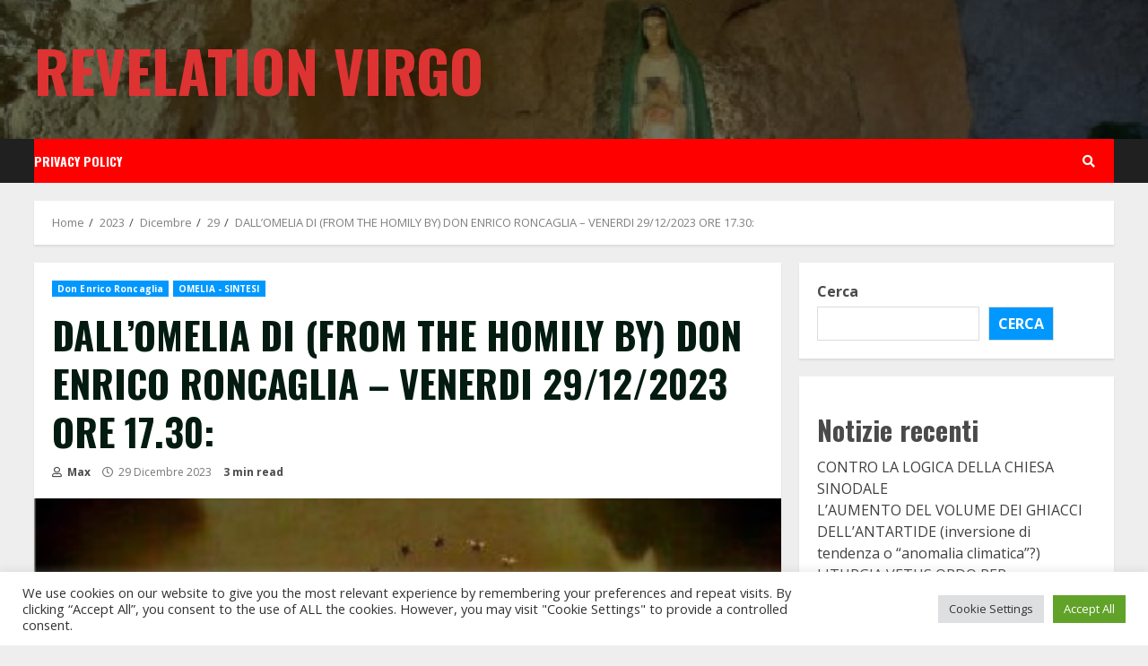

--- FILE ---
content_type: text/html; charset=UTF-8
request_url: https://www.revelationvirgo.org/2023/12/29/dallomelia-di-from-the-homily-by-don-enrico-roncaglia-venerdi-29-12-2023-ore-17-30/
body_size: 27619
content:
<!doctype html>
<html lang="it-IT">
<head>
    <meta charset="UTF-8">
    <meta name="viewport" content="width=device-width, initial-scale=1">
    <link rel="profile" href="http://gmpg.org/xfn/11">

    <title>DALL’OMELIA DI (FROM THE HOMILY BY) DON ENRICO RONCAGLIA – VENERDI 29/12/2023 ORE 17.30: &#8211; Revelation Virgo</title>
<script>window.koko_analytics = {"url":"https:\/\/www.revelationvirgo.org\/koko-analytics-collect.php","post_id":28601,"use_cookie":1,"cookie_path":"\/","dnt":true};</script><meta name='robots' content='max-image-preview:large' />
<link rel='dns-prefetch' href='//fonts.googleapis.com' />
<link rel="alternate" type="application/rss+xml" title="Revelation Virgo &raquo; Feed" href="https://www.revelationvirgo.org/feed/" />
<link rel="alternate" type="application/rss+xml" title="Revelation Virgo &raquo; Feed dei commenti" href="https://www.revelationvirgo.org/comments/feed/" />
<link rel="alternate" type="application/rss+xml" title="Revelation Virgo &raquo; DALL’OMELIA DI (FROM THE HOMILY BY) DON ENRICO RONCAGLIA – VENERDI 29/12/2023 ORE 17.30: Feed dei commenti" href="https://www.revelationvirgo.org/2023/12/29/dallomelia-di-from-the-homily-by-don-enrico-roncaglia-venerdi-29-12-2023-ore-17-30/feed/" />
<link rel="alternate" title="oEmbed (JSON)" type="application/json+oembed" href="https://www.revelationvirgo.org/wp-json/oembed/1.0/embed?url=https%3A%2F%2Fwww.revelationvirgo.org%2F2023%2F12%2F29%2Fdallomelia-di-from-the-homily-by-don-enrico-roncaglia-venerdi-29-12-2023-ore-17-30%2F" />
<link rel="alternate" title="oEmbed (XML)" type="text/xml+oembed" href="https://www.revelationvirgo.org/wp-json/oembed/1.0/embed?url=https%3A%2F%2Fwww.revelationvirgo.org%2F2023%2F12%2F29%2Fdallomelia-di-from-the-homily-by-don-enrico-roncaglia-venerdi-29-12-2023-ore-17-30%2F&#038;format=xml" />
<style id='wp-img-auto-sizes-contain-inline-css' type='text/css'>
img:is([sizes=auto i],[sizes^="auto," i]){contain-intrinsic-size:3000px 1500px}
/*# sourceURL=wp-img-auto-sizes-contain-inline-css */
</style>
<link rel='stylesheet' id='blockspare-frontend-block-style-css-css' href='https://www.revelationvirgo.org/wp-content/plugins/blockspare/dist/style-blocks.css?ver=6.9' type='text/css' media='all' />
<style id='wp-emoji-styles-inline-css' type='text/css'>

	img.wp-smiley, img.emoji {
		display: inline !important;
		border: none !important;
		box-shadow: none !important;
		height: 1em !important;
		width: 1em !important;
		margin: 0 0.07em !important;
		vertical-align: -0.1em !important;
		background: none !important;
		padding: 0 !important;
	}
/*# sourceURL=wp-emoji-styles-inline-css */
</style>
<style id='wp-block-library-inline-css' type='text/css'>
:root{--wp-block-synced-color:#7a00df;--wp-block-synced-color--rgb:122,0,223;--wp-bound-block-color:var(--wp-block-synced-color);--wp-editor-canvas-background:#ddd;--wp-admin-theme-color:#007cba;--wp-admin-theme-color--rgb:0,124,186;--wp-admin-theme-color-darker-10:#006ba1;--wp-admin-theme-color-darker-10--rgb:0,107,160.5;--wp-admin-theme-color-darker-20:#005a87;--wp-admin-theme-color-darker-20--rgb:0,90,135;--wp-admin-border-width-focus:2px}@media (min-resolution:192dpi){:root{--wp-admin-border-width-focus:1.5px}}.wp-element-button{cursor:pointer}:root .has-very-light-gray-background-color{background-color:#eee}:root .has-very-dark-gray-background-color{background-color:#313131}:root .has-very-light-gray-color{color:#eee}:root .has-very-dark-gray-color{color:#313131}:root .has-vivid-green-cyan-to-vivid-cyan-blue-gradient-background{background:linear-gradient(135deg,#00d084,#0693e3)}:root .has-purple-crush-gradient-background{background:linear-gradient(135deg,#34e2e4,#4721fb 50%,#ab1dfe)}:root .has-hazy-dawn-gradient-background{background:linear-gradient(135deg,#faaca8,#dad0ec)}:root .has-subdued-olive-gradient-background{background:linear-gradient(135deg,#fafae1,#67a671)}:root .has-atomic-cream-gradient-background{background:linear-gradient(135deg,#fdd79a,#004a59)}:root .has-nightshade-gradient-background{background:linear-gradient(135deg,#330968,#31cdcf)}:root .has-midnight-gradient-background{background:linear-gradient(135deg,#020381,#2874fc)}:root{--wp--preset--font-size--normal:16px;--wp--preset--font-size--huge:42px}.has-regular-font-size{font-size:1em}.has-larger-font-size{font-size:2.625em}.has-normal-font-size{font-size:var(--wp--preset--font-size--normal)}.has-huge-font-size{font-size:var(--wp--preset--font-size--huge)}.has-text-align-center{text-align:center}.has-text-align-left{text-align:left}.has-text-align-right{text-align:right}.has-fit-text{white-space:nowrap!important}#end-resizable-editor-section{display:none}.aligncenter{clear:both}.items-justified-left{justify-content:flex-start}.items-justified-center{justify-content:center}.items-justified-right{justify-content:flex-end}.items-justified-space-between{justify-content:space-between}.screen-reader-text{border:0;clip-path:inset(50%);height:1px;margin:-1px;overflow:hidden;padding:0;position:absolute;width:1px;word-wrap:normal!important}.screen-reader-text:focus{background-color:#ddd;clip-path:none;color:#444;display:block;font-size:1em;height:auto;left:5px;line-height:normal;padding:15px 23px 14px;text-decoration:none;top:5px;width:auto;z-index:100000}html :where(.has-border-color){border-style:solid}html :where([style*=border-top-color]){border-top-style:solid}html :where([style*=border-right-color]){border-right-style:solid}html :where([style*=border-bottom-color]){border-bottom-style:solid}html :where([style*=border-left-color]){border-left-style:solid}html :where([style*=border-width]){border-style:solid}html :where([style*=border-top-width]){border-top-style:solid}html :where([style*=border-right-width]){border-right-style:solid}html :where([style*=border-bottom-width]){border-bottom-style:solid}html :where([style*=border-left-width]){border-left-style:solid}html :where(img[class*=wp-image-]){height:auto;max-width:100%}:where(figure){margin:0 0 1em}html :where(.is-position-sticky){--wp-admin--admin-bar--position-offset:var(--wp-admin--admin-bar--height,0px)}@media screen and (max-width:600px){html :where(.is-position-sticky){--wp-admin--admin-bar--position-offset:0px}}

/*# sourceURL=wp-block-library-inline-css */
</style><style id='wp-block-archives-inline-css' type='text/css'>
.wp-block-archives{box-sizing:border-box}.wp-block-archives-dropdown label{display:block}
/*# sourceURL=https://www.revelationvirgo.org/wp-includes/blocks/archives/style.min.css */
</style>
<style id='wp-block-categories-inline-css' type='text/css'>
.wp-block-categories{box-sizing:border-box}.wp-block-categories.alignleft{margin-right:2em}.wp-block-categories.alignright{margin-left:2em}.wp-block-categories.wp-block-categories-dropdown.aligncenter{text-align:center}.wp-block-categories .wp-block-categories__label{display:block;width:100%}
/*# sourceURL=https://www.revelationvirgo.org/wp-includes/blocks/categories/style.min.css */
</style>
<style id='wp-block-heading-inline-css' type='text/css'>
h1:where(.wp-block-heading).has-background,h2:where(.wp-block-heading).has-background,h3:where(.wp-block-heading).has-background,h4:where(.wp-block-heading).has-background,h5:where(.wp-block-heading).has-background,h6:where(.wp-block-heading).has-background{padding:1.25em 2.375em}h1.has-text-align-left[style*=writing-mode]:where([style*=vertical-lr]),h1.has-text-align-right[style*=writing-mode]:where([style*=vertical-rl]),h2.has-text-align-left[style*=writing-mode]:where([style*=vertical-lr]),h2.has-text-align-right[style*=writing-mode]:where([style*=vertical-rl]),h3.has-text-align-left[style*=writing-mode]:where([style*=vertical-lr]),h3.has-text-align-right[style*=writing-mode]:where([style*=vertical-rl]),h4.has-text-align-left[style*=writing-mode]:where([style*=vertical-lr]),h4.has-text-align-right[style*=writing-mode]:where([style*=vertical-rl]),h5.has-text-align-left[style*=writing-mode]:where([style*=vertical-lr]),h5.has-text-align-right[style*=writing-mode]:where([style*=vertical-rl]),h6.has-text-align-left[style*=writing-mode]:where([style*=vertical-lr]),h6.has-text-align-right[style*=writing-mode]:where([style*=vertical-rl]){rotate:180deg}
/*# sourceURL=https://www.revelationvirgo.org/wp-includes/blocks/heading/style.min.css */
</style>
<style id='wp-block-image-inline-css' type='text/css'>
.wp-block-image>a,.wp-block-image>figure>a{display:inline-block}.wp-block-image img{box-sizing:border-box;height:auto;max-width:100%;vertical-align:bottom}@media not (prefers-reduced-motion){.wp-block-image img.hide{visibility:hidden}.wp-block-image img.show{animation:show-content-image .4s}}.wp-block-image[style*=border-radius] img,.wp-block-image[style*=border-radius]>a{border-radius:inherit}.wp-block-image.has-custom-border img{box-sizing:border-box}.wp-block-image.aligncenter{text-align:center}.wp-block-image.alignfull>a,.wp-block-image.alignwide>a{width:100%}.wp-block-image.alignfull img,.wp-block-image.alignwide img{height:auto;width:100%}.wp-block-image .aligncenter,.wp-block-image .alignleft,.wp-block-image .alignright,.wp-block-image.aligncenter,.wp-block-image.alignleft,.wp-block-image.alignright{display:table}.wp-block-image .aligncenter>figcaption,.wp-block-image .alignleft>figcaption,.wp-block-image .alignright>figcaption,.wp-block-image.aligncenter>figcaption,.wp-block-image.alignleft>figcaption,.wp-block-image.alignright>figcaption{caption-side:bottom;display:table-caption}.wp-block-image .alignleft{float:left;margin:.5em 1em .5em 0}.wp-block-image .alignright{float:right;margin:.5em 0 .5em 1em}.wp-block-image .aligncenter{margin-left:auto;margin-right:auto}.wp-block-image :where(figcaption){margin-bottom:1em;margin-top:.5em}.wp-block-image.is-style-circle-mask img{border-radius:9999px}@supports ((-webkit-mask-image:none) or (mask-image:none)) or (-webkit-mask-image:none){.wp-block-image.is-style-circle-mask img{border-radius:0;-webkit-mask-image:url('data:image/svg+xml;utf8,<svg viewBox="0 0 100 100" xmlns="http://www.w3.org/2000/svg"><circle cx="50" cy="50" r="50"/></svg>');mask-image:url('data:image/svg+xml;utf8,<svg viewBox="0 0 100 100" xmlns="http://www.w3.org/2000/svg"><circle cx="50" cy="50" r="50"/></svg>');mask-mode:alpha;-webkit-mask-position:center;mask-position:center;-webkit-mask-repeat:no-repeat;mask-repeat:no-repeat;-webkit-mask-size:contain;mask-size:contain}}:root :where(.wp-block-image.is-style-rounded img,.wp-block-image .is-style-rounded img){border-radius:9999px}.wp-block-image figure{margin:0}.wp-lightbox-container{display:flex;flex-direction:column;position:relative}.wp-lightbox-container img{cursor:zoom-in}.wp-lightbox-container img:hover+button{opacity:1}.wp-lightbox-container button{align-items:center;backdrop-filter:blur(16px) saturate(180%);background-color:#5a5a5a40;border:none;border-radius:4px;cursor:zoom-in;display:flex;height:20px;justify-content:center;opacity:0;padding:0;position:absolute;right:16px;text-align:center;top:16px;width:20px;z-index:100}@media not (prefers-reduced-motion){.wp-lightbox-container button{transition:opacity .2s ease}}.wp-lightbox-container button:focus-visible{outline:3px auto #5a5a5a40;outline:3px auto -webkit-focus-ring-color;outline-offset:3px}.wp-lightbox-container button:hover{cursor:pointer;opacity:1}.wp-lightbox-container button:focus{opacity:1}.wp-lightbox-container button:focus,.wp-lightbox-container button:hover,.wp-lightbox-container button:not(:hover):not(:active):not(.has-background){background-color:#5a5a5a40;border:none}.wp-lightbox-overlay{box-sizing:border-box;cursor:zoom-out;height:100vh;left:0;overflow:hidden;position:fixed;top:0;visibility:hidden;width:100%;z-index:100000}.wp-lightbox-overlay .close-button{align-items:center;cursor:pointer;display:flex;justify-content:center;min-height:40px;min-width:40px;padding:0;position:absolute;right:calc(env(safe-area-inset-right) + 16px);top:calc(env(safe-area-inset-top) + 16px);z-index:5000000}.wp-lightbox-overlay .close-button:focus,.wp-lightbox-overlay .close-button:hover,.wp-lightbox-overlay .close-button:not(:hover):not(:active):not(.has-background){background:none;border:none}.wp-lightbox-overlay .lightbox-image-container{height:var(--wp--lightbox-container-height);left:50%;overflow:hidden;position:absolute;top:50%;transform:translate(-50%,-50%);transform-origin:top left;width:var(--wp--lightbox-container-width);z-index:9999999999}.wp-lightbox-overlay .wp-block-image{align-items:center;box-sizing:border-box;display:flex;height:100%;justify-content:center;margin:0;position:relative;transform-origin:0 0;width:100%;z-index:3000000}.wp-lightbox-overlay .wp-block-image img{height:var(--wp--lightbox-image-height);min-height:var(--wp--lightbox-image-height);min-width:var(--wp--lightbox-image-width);width:var(--wp--lightbox-image-width)}.wp-lightbox-overlay .wp-block-image figcaption{display:none}.wp-lightbox-overlay button{background:none;border:none}.wp-lightbox-overlay .scrim{background-color:#fff;height:100%;opacity:.9;position:absolute;width:100%;z-index:2000000}.wp-lightbox-overlay.active{visibility:visible}@media not (prefers-reduced-motion){.wp-lightbox-overlay.active{animation:turn-on-visibility .25s both}.wp-lightbox-overlay.active img{animation:turn-on-visibility .35s both}.wp-lightbox-overlay.show-closing-animation:not(.active){animation:turn-off-visibility .35s both}.wp-lightbox-overlay.show-closing-animation:not(.active) img{animation:turn-off-visibility .25s both}.wp-lightbox-overlay.zoom.active{animation:none;opacity:1;visibility:visible}.wp-lightbox-overlay.zoom.active .lightbox-image-container{animation:lightbox-zoom-in .4s}.wp-lightbox-overlay.zoom.active .lightbox-image-container img{animation:none}.wp-lightbox-overlay.zoom.active .scrim{animation:turn-on-visibility .4s forwards}.wp-lightbox-overlay.zoom.show-closing-animation:not(.active){animation:none}.wp-lightbox-overlay.zoom.show-closing-animation:not(.active) .lightbox-image-container{animation:lightbox-zoom-out .4s}.wp-lightbox-overlay.zoom.show-closing-animation:not(.active) .lightbox-image-container img{animation:none}.wp-lightbox-overlay.zoom.show-closing-animation:not(.active) .scrim{animation:turn-off-visibility .4s forwards}}@keyframes show-content-image{0%{visibility:hidden}99%{visibility:hidden}to{visibility:visible}}@keyframes turn-on-visibility{0%{opacity:0}to{opacity:1}}@keyframes turn-off-visibility{0%{opacity:1;visibility:visible}99%{opacity:0;visibility:visible}to{opacity:0;visibility:hidden}}@keyframes lightbox-zoom-in{0%{transform:translate(calc((-100vw + var(--wp--lightbox-scrollbar-width))/2 + var(--wp--lightbox-initial-left-position)),calc(-50vh + var(--wp--lightbox-initial-top-position))) scale(var(--wp--lightbox-scale))}to{transform:translate(-50%,-50%) scale(1)}}@keyframes lightbox-zoom-out{0%{transform:translate(-50%,-50%) scale(1);visibility:visible}99%{visibility:visible}to{transform:translate(calc((-100vw + var(--wp--lightbox-scrollbar-width))/2 + var(--wp--lightbox-initial-left-position)),calc(-50vh + var(--wp--lightbox-initial-top-position))) scale(var(--wp--lightbox-scale));visibility:hidden}}
/*# sourceURL=https://www.revelationvirgo.org/wp-includes/blocks/image/style.min.css */
</style>
<style id='wp-block-latest-comments-inline-css' type='text/css'>
ol.wp-block-latest-comments{box-sizing:border-box;margin-left:0}:where(.wp-block-latest-comments:not([style*=line-height] .wp-block-latest-comments__comment)){line-height:1.1}:where(.wp-block-latest-comments:not([style*=line-height] .wp-block-latest-comments__comment-excerpt p)){line-height:1.8}.has-dates :where(.wp-block-latest-comments:not([style*=line-height])),.has-excerpts :where(.wp-block-latest-comments:not([style*=line-height])){line-height:1.5}.wp-block-latest-comments .wp-block-latest-comments{padding-left:0}.wp-block-latest-comments__comment{list-style:none;margin-bottom:1em}.has-avatars .wp-block-latest-comments__comment{list-style:none;min-height:2.25em}.has-avatars .wp-block-latest-comments__comment .wp-block-latest-comments__comment-excerpt,.has-avatars .wp-block-latest-comments__comment .wp-block-latest-comments__comment-meta{margin-left:3.25em}.wp-block-latest-comments__comment-excerpt p{font-size:.875em;margin:.36em 0 1.4em}.wp-block-latest-comments__comment-date{display:block;font-size:.75em}.wp-block-latest-comments .avatar,.wp-block-latest-comments__comment-avatar{border-radius:1.5em;display:block;float:left;height:2.5em;margin-right:.75em;width:2.5em}.wp-block-latest-comments[class*=-font-size] a,.wp-block-latest-comments[style*=font-size] a{font-size:inherit}
/*# sourceURL=https://www.revelationvirgo.org/wp-includes/blocks/latest-comments/style.min.css */
</style>
<style id='wp-block-latest-posts-inline-css' type='text/css'>
.wp-block-latest-posts{box-sizing:border-box}.wp-block-latest-posts.alignleft{margin-right:2em}.wp-block-latest-posts.alignright{margin-left:2em}.wp-block-latest-posts.wp-block-latest-posts__list{list-style:none}.wp-block-latest-posts.wp-block-latest-posts__list li{clear:both;overflow-wrap:break-word}.wp-block-latest-posts.is-grid{display:flex;flex-wrap:wrap}.wp-block-latest-posts.is-grid li{margin:0 1.25em 1.25em 0;width:100%}@media (min-width:600px){.wp-block-latest-posts.columns-2 li{width:calc(50% - .625em)}.wp-block-latest-posts.columns-2 li:nth-child(2n){margin-right:0}.wp-block-latest-posts.columns-3 li{width:calc(33.33333% - .83333em)}.wp-block-latest-posts.columns-3 li:nth-child(3n){margin-right:0}.wp-block-latest-posts.columns-4 li{width:calc(25% - .9375em)}.wp-block-latest-posts.columns-4 li:nth-child(4n){margin-right:0}.wp-block-latest-posts.columns-5 li{width:calc(20% - 1em)}.wp-block-latest-posts.columns-5 li:nth-child(5n){margin-right:0}.wp-block-latest-posts.columns-6 li{width:calc(16.66667% - 1.04167em)}.wp-block-latest-posts.columns-6 li:nth-child(6n){margin-right:0}}:root :where(.wp-block-latest-posts.is-grid){padding:0}:root :where(.wp-block-latest-posts.wp-block-latest-posts__list){padding-left:0}.wp-block-latest-posts__post-author,.wp-block-latest-posts__post-date{display:block;font-size:.8125em}.wp-block-latest-posts__post-excerpt,.wp-block-latest-posts__post-full-content{margin-bottom:1em;margin-top:.5em}.wp-block-latest-posts__featured-image a{display:inline-block}.wp-block-latest-posts__featured-image img{height:auto;max-width:100%;width:auto}.wp-block-latest-posts__featured-image.alignleft{float:left;margin-right:1em}.wp-block-latest-posts__featured-image.alignright{float:right;margin-left:1em}.wp-block-latest-posts__featured-image.aligncenter{margin-bottom:1em;text-align:center}
/*# sourceURL=https://www.revelationvirgo.org/wp-includes/blocks/latest-posts/style.min.css */
</style>
<style id='wp-block-search-inline-css' type='text/css'>
.wp-block-search__button{margin-left:10px;word-break:normal}.wp-block-search__button.has-icon{line-height:0}.wp-block-search__button svg{height:1.25em;min-height:24px;min-width:24px;width:1.25em;fill:currentColor;vertical-align:text-bottom}:where(.wp-block-search__button){border:1px solid #ccc;padding:6px 10px}.wp-block-search__inside-wrapper{display:flex;flex:auto;flex-wrap:nowrap;max-width:100%}.wp-block-search__label{width:100%}.wp-block-search.wp-block-search__button-only .wp-block-search__button{box-sizing:border-box;display:flex;flex-shrink:0;justify-content:center;margin-left:0;max-width:100%}.wp-block-search.wp-block-search__button-only .wp-block-search__inside-wrapper{min-width:0!important;transition-property:width}.wp-block-search.wp-block-search__button-only .wp-block-search__input{flex-basis:100%;transition-duration:.3s}.wp-block-search.wp-block-search__button-only.wp-block-search__searchfield-hidden,.wp-block-search.wp-block-search__button-only.wp-block-search__searchfield-hidden .wp-block-search__inside-wrapper{overflow:hidden}.wp-block-search.wp-block-search__button-only.wp-block-search__searchfield-hidden .wp-block-search__input{border-left-width:0!important;border-right-width:0!important;flex-basis:0;flex-grow:0;margin:0;min-width:0!important;padding-left:0!important;padding-right:0!important;width:0!important}:where(.wp-block-search__input){appearance:none;border:1px solid #949494;flex-grow:1;font-family:inherit;font-size:inherit;font-style:inherit;font-weight:inherit;letter-spacing:inherit;line-height:inherit;margin-left:0;margin-right:0;min-width:3rem;padding:8px;text-decoration:unset!important;text-transform:inherit}:where(.wp-block-search__button-inside .wp-block-search__inside-wrapper){background-color:#fff;border:1px solid #949494;box-sizing:border-box;padding:4px}:where(.wp-block-search__button-inside .wp-block-search__inside-wrapper) .wp-block-search__input{border:none;border-radius:0;padding:0 4px}:where(.wp-block-search__button-inside .wp-block-search__inside-wrapper) .wp-block-search__input:focus{outline:none}:where(.wp-block-search__button-inside .wp-block-search__inside-wrapper) :where(.wp-block-search__button){padding:4px 8px}.wp-block-search.aligncenter .wp-block-search__inside-wrapper{margin:auto}.wp-block[data-align=right] .wp-block-search.wp-block-search__button-only .wp-block-search__inside-wrapper{float:right}
/*# sourceURL=https://www.revelationvirgo.org/wp-includes/blocks/search/style.min.css */
</style>
<style id='wp-block-embed-inline-css' type='text/css'>
.wp-block-embed.alignleft,.wp-block-embed.alignright,.wp-block[data-align=left]>[data-type="core/embed"],.wp-block[data-align=right]>[data-type="core/embed"]{max-width:360px;width:100%}.wp-block-embed.alignleft .wp-block-embed__wrapper,.wp-block-embed.alignright .wp-block-embed__wrapper,.wp-block[data-align=left]>[data-type="core/embed"] .wp-block-embed__wrapper,.wp-block[data-align=right]>[data-type="core/embed"] .wp-block-embed__wrapper{min-width:280px}.wp-block-cover .wp-block-embed{min-height:240px;min-width:320px}.wp-block-embed{overflow-wrap:break-word}.wp-block-embed :where(figcaption){margin-bottom:1em;margin-top:.5em}.wp-block-embed iframe{max-width:100%}.wp-block-embed__wrapper{position:relative}.wp-embed-responsive .wp-has-aspect-ratio .wp-block-embed__wrapper:before{content:"";display:block;padding-top:50%}.wp-embed-responsive .wp-has-aspect-ratio iframe{bottom:0;height:100%;left:0;position:absolute;right:0;top:0;width:100%}.wp-embed-responsive .wp-embed-aspect-21-9 .wp-block-embed__wrapper:before{padding-top:42.85%}.wp-embed-responsive .wp-embed-aspect-18-9 .wp-block-embed__wrapper:before{padding-top:50%}.wp-embed-responsive .wp-embed-aspect-16-9 .wp-block-embed__wrapper:before{padding-top:56.25%}.wp-embed-responsive .wp-embed-aspect-4-3 .wp-block-embed__wrapper:before{padding-top:75%}.wp-embed-responsive .wp-embed-aspect-1-1 .wp-block-embed__wrapper:before{padding-top:100%}.wp-embed-responsive .wp-embed-aspect-9-16 .wp-block-embed__wrapper:before{padding-top:177.77%}.wp-embed-responsive .wp-embed-aspect-1-2 .wp-block-embed__wrapper:before{padding-top:200%}
/*# sourceURL=https://www.revelationvirgo.org/wp-includes/blocks/embed/style.min.css */
</style>
<style id='wp-block-group-inline-css' type='text/css'>
.wp-block-group{box-sizing:border-box}:where(.wp-block-group.wp-block-group-is-layout-constrained){position:relative}
/*# sourceURL=https://www.revelationvirgo.org/wp-includes/blocks/group/style.min.css */
</style>
<style id='wp-block-paragraph-inline-css' type='text/css'>
.is-small-text{font-size:.875em}.is-regular-text{font-size:1em}.is-large-text{font-size:2.25em}.is-larger-text{font-size:3em}.has-drop-cap:not(:focus):first-letter{float:left;font-size:8.4em;font-style:normal;font-weight:100;line-height:.68;margin:.05em .1em 0 0;text-transform:uppercase}body.rtl .has-drop-cap:not(:focus):first-letter{float:none;margin-left:.1em}p.has-drop-cap.has-background{overflow:hidden}:root :where(p.has-background){padding:1.25em 2.375em}:where(p.has-text-color:not(.has-link-color)) a{color:inherit}p.has-text-align-left[style*="writing-mode:vertical-lr"],p.has-text-align-right[style*="writing-mode:vertical-rl"]{rotate:180deg}
/*# sourceURL=https://www.revelationvirgo.org/wp-includes/blocks/paragraph/style.min.css */
</style>
<style id='wp-block-table-inline-css' type='text/css'>
.wp-block-table{overflow-x:auto}.wp-block-table table{border-collapse:collapse;width:100%}.wp-block-table thead{border-bottom:3px solid}.wp-block-table tfoot{border-top:3px solid}.wp-block-table td,.wp-block-table th{border:1px solid;padding:.5em}.wp-block-table .has-fixed-layout{table-layout:fixed;width:100%}.wp-block-table .has-fixed-layout td,.wp-block-table .has-fixed-layout th{word-break:break-word}.wp-block-table.aligncenter,.wp-block-table.alignleft,.wp-block-table.alignright{display:table;width:auto}.wp-block-table.aligncenter td,.wp-block-table.aligncenter th,.wp-block-table.alignleft td,.wp-block-table.alignleft th,.wp-block-table.alignright td,.wp-block-table.alignright th{word-break:break-word}.wp-block-table .has-subtle-light-gray-background-color{background-color:#f3f4f5}.wp-block-table .has-subtle-pale-green-background-color{background-color:#e9fbe5}.wp-block-table .has-subtle-pale-blue-background-color{background-color:#e7f5fe}.wp-block-table .has-subtle-pale-pink-background-color{background-color:#fcf0ef}.wp-block-table.is-style-stripes{background-color:initial;border-collapse:inherit;border-spacing:0}.wp-block-table.is-style-stripes tbody tr:nth-child(odd){background-color:#f0f0f0}.wp-block-table.is-style-stripes.has-subtle-light-gray-background-color tbody tr:nth-child(odd){background-color:#f3f4f5}.wp-block-table.is-style-stripes.has-subtle-pale-green-background-color tbody tr:nth-child(odd){background-color:#e9fbe5}.wp-block-table.is-style-stripes.has-subtle-pale-blue-background-color tbody tr:nth-child(odd){background-color:#e7f5fe}.wp-block-table.is-style-stripes.has-subtle-pale-pink-background-color tbody tr:nth-child(odd){background-color:#fcf0ef}.wp-block-table.is-style-stripes td,.wp-block-table.is-style-stripes th{border-color:#0000}.wp-block-table.is-style-stripes{border-bottom:1px solid #f0f0f0}.wp-block-table .has-border-color td,.wp-block-table .has-border-color th,.wp-block-table .has-border-color tr,.wp-block-table .has-border-color>*{border-color:inherit}.wp-block-table table[style*=border-top-color] tr:first-child,.wp-block-table table[style*=border-top-color] tr:first-child td,.wp-block-table table[style*=border-top-color] tr:first-child th,.wp-block-table table[style*=border-top-color]>*,.wp-block-table table[style*=border-top-color]>* td,.wp-block-table table[style*=border-top-color]>* th{border-top-color:inherit}.wp-block-table table[style*=border-top-color] tr:not(:first-child){border-top-color:initial}.wp-block-table table[style*=border-right-color] td:last-child,.wp-block-table table[style*=border-right-color] th,.wp-block-table table[style*=border-right-color] tr,.wp-block-table table[style*=border-right-color]>*{border-right-color:inherit}.wp-block-table table[style*=border-bottom-color] tr:last-child,.wp-block-table table[style*=border-bottom-color] tr:last-child td,.wp-block-table table[style*=border-bottom-color] tr:last-child th,.wp-block-table table[style*=border-bottom-color]>*,.wp-block-table table[style*=border-bottom-color]>* td,.wp-block-table table[style*=border-bottom-color]>* th{border-bottom-color:inherit}.wp-block-table table[style*=border-bottom-color] tr:not(:last-child){border-bottom-color:initial}.wp-block-table table[style*=border-left-color] td:first-child,.wp-block-table table[style*=border-left-color] th,.wp-block-table table[style*=border-left-color] tr,.wp-block-table table[style*=border-left-color]>*{border-left-color:inherit}.wp-block-table table[style*=border-style] td,.wp-block-table table[style*=border-style] th,.wp-block-table table[style*=border-style] tr,.wp-block-table table[style*=border-style]>*{border-style:inherit}.wp-block-table table[style*=border-width] td,.wp-block-table table[style*=border-width] th,.wp-block-table table[style*=border-width] tr,.wp-block-table table[style*=border-width]>*{border-style:inherit;border-width:inherit}
/*# sourceURL=https://www.revelationvirgo.org/wp-includes/blocks/table/style.min.css */
</style>
<style id='global-styles-inline-css' type='text/css'>
:root{--wp--preset--aspect-ratio--square: 1;--wp--preset--aspect-ratio--4-3: 4/3;--wp--preset--aspect-ratio--3-4: 3/4;--wp--preset--aspect-ratio--3-2: 3/2;--wp--preset--aspect-ratio--2-3: 2/3;--wp--preset--aspect-ratio--16-9: 16/9;--wp--preset--aspect-ratio--9-16: 9/16;--wp--preset--color--black: #000000;--wp--preset--color--cyan-bluish-gray: #abb8c3;--wp--preset--color--white: #ffffff;--wp--preset--color--pale-pink: #f78da7;--wp--preset--color--vivid-red: #cf2e2e;--wp--preset--color--luminous-vivid-orange: #ff6900;--wp--preset--color--luminous-vivid-amber: #fcb900;--wp--preset--color--light-green-cyan: #7bdcb5;--wp--preset--color--vivid-green-cyan: #00d084;--wp--preset--color--pale-cyan-blue: #8ed1fc;--wp--preset--color--vivid-cyan-blue: #0693e3;--wp--preset--color--vivid-purple: #9b51e0;--wp--preset--gradient--vivid-cyan-blue-to-vivid-purple: linear-gradient(135deg,rgb(6,147,227) 0%,rgb(155,81,224) 100%);--wp--preset--gradient--light-green-cyan-to-vivid-green-cyan: linear-gradient(135deg,rgb(122,220,180) 0%,rgb(0,208,130) 100%);--wp--preset--gradient--luminous-vivid-amber-to-luminous-vivid-orange: linear-gradient(135deg,rgb(252,185,0) 0%,rgb(255,105,0) 100%);--wp--preset--gradient--luminous-vivid-orange-to-vivid-red: linear-gradient(135deg,rgb(255,105,0) 0%,rgb(207,46,46) 100%);--wp--preset--gradient--very-light-gray-to-cyan-bluish-gray: linear-gradient(135deg,rgb(238,238,238) 0%,rgb(169,184,195) 100%);--wp--preset--gradient--cool-to-warm-spectrum: linear-gradient(135deg,rgb(74,234,220) 0%,rgb(151,120,209) 20%,rgb(207,42,186) 40%,rgb(238,44,130) 60%,rgb(251,105,98) 80%,rgb(254,248,76) 100%);--wp--preset--gradient--blush-light-purple: linear-gradient(135deg,rgb(255,206,236) 0%,rgb(152,150,240) 100%);--wp--preset--gradient--blush-bordeaux: linear-gradient(135deg,rgb(254,205,165) 0%,rgb(254,45,45) 50%,rgb(107,0,62) 100%);--wp--preset--gradient--luminous-dusk: linear-gradient(135deg,rgb(255,203,112) 0%,rgb(199,81,192) 50%,rgb(65,88,208) 100%);--wp--preset--gradient--pale-ocean: linear-gradient(135deg,rgb(255,245,203) 0%,rgb(182,227,212) 50%,rgb(51,167,181) 100%);--wp--preset--gradient--electric-grass: linear-gradient(135deg,rgb(202,248,128) 0%,rgb(113,206,126) 100%);--wp--preset--gradient--midnight: linear-gradient(135deg,rgb(2,3,129) 0%,rgb(40,116,252) 100%);--wp--preset--font-size--small: 13px;--wp--preset--font-size--medium: 20px;--wp--preset--font-size--large: 36px;--wp--preset--font-size--x-large: 42px;--wp--preset--spacing--20: 0.44rem;--wp--preset--spacing--30: 0.67rem;--wp--preset--spacing--40: 1rem;--wp--preset--spacing--50: 1.5rem;--wp--preset--spacing--60: 2.25rem;--wp--preset--spacing--70: 3.38rem;--wp--preset--spacing--80: 5.06rem;--wp--preset--shadow--natural: 6px 6px 9px rgba(0, 0, 0, 0.2);--wp--preset--shadow--deep: 12px 12px 50px rgba(0, 0, 0, 0.4);--wp--preset--shadow--sharp: 6px 6px 0px rgba(0, 0, 0, 0.2);--wp--preset--shadow--outlined: 6px 6px 0px -3px rgb(255, 255, 255), 6px 6px rgb(0, 0, 0);--wp--preset--shadow--crisp: 6px 6px 0px rgb(0, 0, 0);}:where(.is-layout-flex){gap: 0.5em;}:where(.is-layout-grid){gap: 0.5em;}body .is-layout-flex{display: flex;}.is-layout-flex{flex-wrap: wrap;align-items: center;}.is-layout-flex > :is(*, div){margin: 0;}body .is-layout-grid{display: grid;}.is-layout-grid > :is(*, div){margin: 0;}:where(.wp-block-columns.is-layout-flex){gap: 2em;}:where(.wp-block-columns.is-layout-grid){gap: 2em;}:where(.wp-block-post-template.is-layout-flex){gap: 1.25em;}:where(.wp-block-post-template.is-layout-grid){gap: 1.25em;}.has-black-color{color: var(--wp--preset--color--black) !important;}.has-cyan-bluish-gray-color{color: var(--wp--preset--color--cyan-bluish-gray) !important;}.has-white-color{color: var(--wp--preset--color--white) !important;}.has-pale-pink-color{color: var(--wp--preset--color--pale-pink) !important;}.has-vivid-red-color{color: var(--wp--preset--color--vivid-red) !important;}.has-luminous-vivid-orange-color{color: var(--wp--preset--color--luminous-vivid-orange) !important;}.has-luminous-vivid-amber-color{color: var(--wp--preset--color--luminous-vivid-amber) !important;}.has-light-green-cyan-color{color: var(--wp--preset--color--light-green-cyan) !important;}.has-vivid-green-cyan-color{color: var(--wp--preset--color--vivid-green-cyan) !important;}.has-pale-cyan-blue-color{color: var(--wp--preset--color--pale-cyan-blue) !important;}.has-vivid-cyan-blue-color{color: var(--wp--preset--color--vivid-cyan-blue) !important;}.has-vivid-purple-color{color: var(--wp--preset--color--vivid-purple) !important;}.has-black-background-color{background-color: var(--wp--preset--color--black) !important;}.has-cyan-bluish-gray-background-color{background-color: var(--wp--preset--color--cyan-bluish-gray) !important;}.has-white-background-color{background-color: var(--wp--preset--color--white) !important;}.has-pale-pink-background-color{background-color: var(--wp--preset--color--pale-pink) !important;}.has-vivid-red-background-color{background-color: var(--wp--preset--color--vivid-red) !important;}.has-luminous-vivid-orange-background-color{background-color: var(--wp--preset--color--luminous-vivid-orange) !important;}.has-luminous-vivid-amber-background-color{background-color: var(--wp--preset--color--luminous-vivid-amber) !important;}.has-light-green-cyan-background-color{background-color: var(--wp--preset--color--light-green-cyan) !important;}.has-vivid-green-cyan-background-color{background-color: var(--wp--preset--color--vivid-green-cyan) !important;}.has-pale-cyan-blue-background-color{background-color: var(--wp--preset--color--pale-cyan-blue) !important;}.has-vivid-cyan-blue-background-color{background-color: var(--wp--preset--color--vivid-cyan-blue) !important;}.has-vivid-purple-background-color{background-color: var(--wp--preset--color--vivid-purple) !important;}.has-black-border-color{border-color: var(--wp--preset--color--black) !important;}.has-cyan-bluish-gray-border-color{border-color: var(--wp--preset--color--cyan-bluish-gray) !important;}.has-white-border-color{border-color: var(--wp--preset--color--white) !important;}.has-pale-pink-border-color{border-color: var(--wp--preset--color--pale-pink) !important;}.has-vivid-red-border-color{border-color: var(--wp--preset--color--vivid-red) !important;}.has-luminous-vivid-orange-border-color{border-color: var(--wp--preset--color--luminous-vivid-orange) !important;}.has-luminous-vivid-amber-border-color{border-color: var(--wp--preset--color--luminous-vivid-amber) !important;}.has-light-green-cyan-border-color{border-color: var(--wp--preset--color--light-green-cyan) !important;}.has-vivid-green-cyan-border-color{border-color: var(--wp--preset--color--vivid-green-cyan) !important;}.has-pale-cyan-blue-border-color{border-color: var(--wp--preset--color--pale-cyan-blue) !important;}.has-vivid-cyan-blue-border-color{border-color: var(--wp--preset--color--vivid-cyan-blue) !important;}.has-vivid-purple-border-color{border-color: var(--wp--preset--color--vivid-purple) !important;}.has-vivid-cyan-blue-to-vivid-purple-gradient-background{background: var(--wp--preset--gradient--vivid-cyan-blue-to-vivid-purple) !important;}.has-light-green-cyan-to-vivid-green-cyan-gradient-background{background: var(--wp--preset--gradient--light-green-cyan-to-vivid-green-cyan) !important;}.has-luminous-vivid-amber-to-luminous-vivid-orange-gradient-background{background: var(--wp--preset--gradient--luminous-vivid-amber-to-luminous-vivid-orange) !important;}.has-luminous-vivid-orange-to-vivid-red-gradient-background{background: var(--wp--preset--gradient--luminous-vivid-orange-to-vivid-red) !important;}.has-very-light-gray-to-cyan-bluish-gray-gradient-background{background: var(--wp--preset--gradient--very-light-gray-to-cyan-bluish-gray) !important;}.has-cool-to-warm-spectrum-gradient-background{background: var(--wp--preset--gradient--cool-to-warm-spectrum) !important;}.has-blush-light-purple-gradient-background{background: var(--wp--preset--gradient--blush-light-purple) !important;}.has-blush-bordeaux-gradient-background{background: var(--wp--preset--gradient--blush-bordeaux) !important;}.has-luminous-dusk-gradient-background{background: var(--wp--preset--gradient--luminous-dusk) !important;}.has-pale-ocean-gradient-background{background: var(--wp--preset--gradient--pale-ocean) !important;}.has-electric-grass-gradient-background{background: var(--wp--preset--gradient--electric-grass) !important;}.has-midnight-gradient-background{background: var(--wp--preset--gradient--midnight) !important;}.has-small-font-size{font-size: var(--wp--preset--font-size--small) !important;}.has-medium-font-size{font-size: var(--wp--preset--font-size--medium) !important;}.has-large-font-size{font-size: var(--wp--preset--font-size--large) !important;}.has-x-large-font-size{font-size: var(--wp--preset--font-size--x-large) !important;}
/*# sourceURL=global-styles-inline-css */
</style>

<style id='classic-theme-styles-inline-css' type='text/css'>
/*! This file is auto-generated */
.wp-block-button__link{color:#fff;background-color:#32373c;border-radius:9999px;box-shadow:none;text-decoration:none;padding:calc(.667em + 2px) calc(1.333em + 2px);font-size:1.125em}.wp-block-file__button{background:#32373c;color:#fff;text-decoration:none}
/*# sourceURL=/wp-includes/css/classic-themes.min.css */
</style>
<link rel='stylesheet' id='fontawesome-css' href='https://www.revelationvirgo.org/wp-content/plugins/blockspare/assets/fontawesome/css/all.css?ver=6.9' type='text/css' media='all' />
<link rel='stylesheet' id='cookie-law-info-css' href='https://www.revelationvirgo.org/wp-content/plugins/cookie-law-info/legacy/public/css/cookie-law-info-public.css?ver=3.1.4' type='text/css' media='all' />
<link rel='stylesheet' id='cookie-law-info-gdpr-css' href='https://www.revelationvirgo.org/wp-content/plugins/cookie-law-info/legacy/public/css/cookie-law-info-gdpr.css?ver=3.1.4' type='text/css' media='all' />
<link rel='stylesheet' id='font-awesome-v5-css' href='https://www.revelationvirgo.org/wp-content/themes/morenews/assets/font-awesome/css/all.min.css?ver=6.9' type='text/css' media='all' />
<link rel='stylesheet' id='bootstrap-css' href='https://www.revelationvirgo.org/wp-content/themes/morenews/assets/bootstrap/css/bootstrap.min.css?ver=6.9' type='text/css' media='all' />
<link rel='stylesheet' id='slick-css-css' href='https://www.revelationvirgo.org/wp-content/themes/morenews/assets/slick/css/slick.min.css?ver=6.9' type='text/css' media='all' />
<link rel='stylesheet' id='sidr-css' href='https://www.revelationvirgo.org/wp-content/themes/morenews/assets/sidr/css/jquery.sidr.dark.css?ver=6.9' type='text/css' media='all' />
<link rel='stylesheet' id='magnific-popup-css' href='https://www.revelationvirgo.org/wp-content/themes/morenews/assets/magnific-popup/magnific-popup.css?ver=6.9' type='text/css' media='all' />
<link rel='stylesheet' id='morenews-google-fonts-css' href='https://fonts.googleapis.com/css?family=Oswald:300,400,700|Open%20Sans:400,400italic,600,700|Oswald:300,400,700&#038;subset=latin,latin-ext' type='text/css' media='all' />
<link rel='stylesheet' id='morenews-style-css' href='https://www.revelationvirgo.org/wp-content/themes/morenews/style.css?ver=6.9' type='text/css' media='all' />
<style id='morenews-style-inline-css' type='text/css'>

                    body.aft-dark-mode #sidr,
        body.aft-dark-mode,
        body.aft-dark-mode.custom-background,
        body.aft-dark-mode #af-preloader {
            background-color: #000000;
            }
        
                    body.aft-default-mode #sidr,
            body.aft-default-mode #af-preloader,
            body.aft-default-mode {
            background-color: #eeeeee;
            }

        
                    .woocommerce span.onsale,
            .woocommerce #respond input#submit.disabled, 
            .woocommerce #respond input#submit:disabled, 
            .woocommerce #respond input#submit:disabled[disabled], 
            .woocommerce a.button.disabled, 
            .woocommerce a.button:disabled, 
            .woocommerce a.button:disabled[disabled], 
            .woocommerce button.button.disabled, 
            .woocommerce button.button:disabled, 
            .woocommerce button.button:disabled[disabled], 
            .woocommerce input.button.disabled, 
            .woocommerce input.button:disabled, 
            .woocommerce input.button:disabled[disabled],
            .woocommerce #respond input#submit, 
            .woocommerce a.button, 
            .woocommerce button.button, 
            .woocommerce input.button,
            .woocommerce #respond input#submit.alt, 
            .woocommerce a.button.alt, 
            .woocommerce button.button.alt, 
            .woocommerce input.button.alt,

            .widget-title-fill-and-border .wp_post_author_widget .widget-title .header-after,
            .widget-title-fill-and-border .widget-title .heading-line,
            .widget-title-fill-and-border .aft-posts-tabs-panel .nav-tabs>li>a.active,
            .widget-title-fill-and-border .aft-main-banner-wrapper .widget-title .heading-line ,
            .widget-title-fill-and-no-border .wp_post_author_widget .widget-title .header-after,
            .widget-title-fill-and-no-border .widget-title .heading-line,
            .widget-title-fill-and-no-border .aft-posts-tabs-panel .nav-tabs>li>a.active,
            .widget-title-fill-and-no-border .aft-main-banner-wrapper .widget-title .heading-line,
            a.sidr-class-sidr-button-close,
            body.widget-title-border-bottom .header-after1 .heading-line-before, 
            body.widget-title-border-bottom .widget-title .heading-line-before,
            .widget-title-border-center .wp_post_author_widget .widget-title .heading-line-before,
            .widget-title-border-center .aft-posts-tabs-panel .nav-tabs>li>a.active::after,
            .widget-title-border-center .wp_post_author_widget .widget-title .header-after::after, 
            .widget-title-border-center .widget-title .heading-line-after,
            .widget-title-border-bottom .heading-line::before, 
            .widget-title-border-bottom .wp-post-author-wrap .header-after::before,
            .widget-title-border-bottom .aft-posts-tabs-panel .nav-tabs>li>a.active::after,

            .aft-popular-taxonomies-lists span::before ,
            .woocommerce div.product .woocommerce-tabs ul.tabs li.active,
            #loader-wrapper div,
            span.heading-line::before,
            .wp-post-author-wrap .header-after::before,
            body.aft-default-mode.woocommerce span.onsale,
            body.aft-dark-mode input[type="button"],
            body.aft-dark-mode input[type="reset"],
            body.aft-dark-mode input[type="submit"],
            body.aft-dark-mode .inner-suscribe input[type=submit],
            body.aft-default-mode input[type="button"],
            body.aft-default-mode input[type="reset"],
            body.aft-default-mode input[type="submit"],
            body.aft-default-mode .inner-suscribe input[type=submit],
            .af-youtube-slider .af-video-wrap .af-bg-play i,
            .af-youtube-video-list .entry-header-yt-video-wrapper .af-yt-video-play i,
            .af-post-format i,
            body .btn-style1 a:visited,
            body .btn-style1 a,
            body .morenews-pagination .nav-links .page-numbers.current,
            body #scroll-up,
            body article.sticky .read-single:before,
            .aft-readmore-wrapper a.aft-readmore:hover,
            body.aft-dark-mode .aft-readmore-wrapper a.aft-readmore:hover, 
            footer.site-footer .aft-readmore-wrapper a.aft-readmore:hover,
            .aft-readmore-wrapper a.aft-readmore:hover,
            body .trending-posts-vertical .trending-no{
            background-color: #0098fe;
            }

            .grid-design-texts-over-image .aft-readmore-wrapper a.aft-readmore:hover, 
            .aft-readmore-wrapper a.aft-readmore:hover,
            body.aft-dark-mode .aft-readmore-wrapper a.aft-readmore:hover, 
            body.aft-default-mode .aft-readmore-wrapper a.aft-readmore:hover, 

            body.single .entry-header .aft-post-excerpt-and-meta .post-excerpt,
            body.aft-dark-mode.single span.tags-links a:hover,
            .morenews-pagination .nav-links .page-numbers.current,
            .aft-readmore-wrapper a.aft-readmore:hover,
            p.awpa-more-posts a:hover{
            border-color: #0098fe;
            }
            .wp-post-author-meta .wp-post-author-meta-more-posts a.awpa-more-posts:hover{
                border-color: #0098fe;
            }
            body:not(.rtl) .aft-popular-taxonomies-lists span::after {
                border-left-color: #0098fe;
            }
            body.rtl .aft-popular-taxonomies-lists span::after {
                border-right-color: #0098fe;
            }

            .widget-title-fill-and-no-border .aft-posts-tabs-panel .nav-tabs>li a.active::after,
            .widget-title-fill-and-no-border .morenews-widget .widget-title::before,
            .widget-title-fill-and-no-border .morenews-customizer .widget-title::before{
                border-top-color: #0098fe;

            }
            #scroll-up::after,
            .aft-dark-mode #loader,
            .aft-default-mode #loader {
                border-bottom-color: #0098fe;
            }
            .aft-dark-mode .tagcloud a:hover, 
            .aft-dark-mode .widget ul.menu >li a:hover, 
            .aft-dark-mode .widget > ul > li a:hover,
            .banner-exclusive-posts-wrapper a:hover,
            .list-style .read-title h4 a:hover,
            .grid-design-default .read-title h4 a:hover,
            body.aft-dark-mode .banner-exclusive-posts-wrapper a:hover,
            body.aft-dark-mode .banner-exclusive-posts-wrapper a:visited:hover,
            body.aft-default-mode .banner-exclusive-posts-wrapper a:hover,
            body.aft-default-mode .banner-exclusive-posts-wrapper a:visited:hover,
            body.wp-post-author-meta .awpa-display-name a:hover,
            .widget_text a ,

            .wp_post_author_widget .wp-post-author-meta .awpa-display-name a:hover, 
            .wp-post-author-meta .wp-post-author-meta-more-posts a.awpa-more-posts:hover,
            body.aft-default-mode .af-breadcrumbs a:hover,
            body.aft-dark-mode .af-breadcrumbs a:hover,

            body .site-footer .color-pad .read-title h4 a:hover,
            body.aft-default-mode .site-footer .tagcloud a:hover,
            body.aft-dark-mode .site-footer .tagcloud a:hover,

            body.aft-dark-mode #secondary .morenews-widget ul[class*="wp-block-"] a:hover,
            body.aft-dark-mode #secondary .morenews-widget ol[class*="wp-block-"] a:hover,
            body.aft-dark-mode a.post-edit-link:hover,
            body.aft-default-mode #secondary .morenews-widget ul[class*="wp-block-"] a:hover,
            body.aft-default-mode #secondary .morenews-widget ol[class*="wp-block-"] a:hover,
            body.aft-default-mode a.post-edit-link:hover,

            body.aft-default-mode .comment-form a:hover,
            body.aft-dark-mode .comment-form a:hover,

            body.aft-dark-mode .morenews-pagination .nav-links a.page-numbers:hover,
            body.aft-default-mode .morenews-pagination .nav-links a.page-numbers:hover,
            body .site-footer .secondary-footer a:hover,
            body.aft-default-mode .aft-popular-taxonomies-lists ul li a:hover ,
            body.aft-dark-mode .aft-popular-taxonomies-lists ul li a:hover,
            body.aft-dark-mode .wp-calendar-nav a,
            body .entry-content > [class*="wp-block-"] a:not(.has-text-color),
            body .entry-content > [class*="wp-block-"] li,
            body .entry-content > ul a,
            body .entry-content > ol a,
            body .entry-content > p a ,
            body p.logged-in-as,
            body.aft-dark-mode .woocommerce-loop-product__title:hover,
            body.aft-default-mode .woocommerce-loop-product__title:hover,
            a:hover,
            body.aft-default-mode .tagcloud a:hover,
            body.aft-default-mode.single span.tags-links a:hover,
            body.aft-default-mode p.awpa-more-posts a:hover,
            body.aft-default-mode p.awpa-website a:hover ,
            body.aft-default-mode .wp-post-author-meta h4 a:hover,
            body.aft-default-mode .widget ul.menu >li a:hover,
            body.aft-default-mode .widget > ul > li a:hover,
            body.aft-default-mode .nav-links a:hover,
            body.aft-default-mode ul.trail-items li a:hover,
            body.aft-dark-mode .tagcloud a:hover,
            body.aft-dark-mode.single span.tags-links a:hover,
            body.aft-dark-mode p.awpa-more-posts a:hover,
            body.aft-dark-mode p.awpa-website a:hover ,
            body.aft-dark-mode .widget ul.menu >li a:hover,
            body.aft-dark-mode .nav-links a:hover,
            body.aft-dark-mode ul.trail-items li a:hover,
            h2.comments-title,
            .comment-metadata a,
            .fn a{
            color:#0098fe;
            }   

            @media only screen and (min-width: 992px){
                body.aft-default-mode .morenews-header .main-navigation .menu-desktop > ul > li:hover > a:before,
                body.aft-default-mode .morenews-header .main-navigation .menu-desktop > ul > li.current-menu-item > a:before {
                background-color: #0098fe;
                }
            }
        
                    .woocommerce-product-search button[type="submit"], input.search-submit{
                background-color: #0098fe;
            }
            #wp-calendar tbody td a,
            body.aft-dark-mode #wp-calendar tbody td#today,
            body.aft-default-mode #wp-calendar tbody td#today,
            body .entry-content > [class*="wp-block-"] a:not(.has-text-color),
            body .entry-content > ul a, body .entry-content > ul a:visited,
            body .entry-content > ol a, body .entry-content > ol a:visited,
            body .entry-content > p a, body .entry-content > p a:visited
            {
            color: #0098fe;
            }
            .woocommerce-product-search button[type="submit"], input.search-submit,
            body.single span.tags-links a:hover,
            body .entry-content > [class*="wp-block-"] a:not(.has-text-color),
            body .entry-content > ul a, body .entry-content > ul a:visited,
            body .entry-content > ol a, body .entry-content > ol a:visited,
            body .entry-content > p a, body .entry-content > p a:visited{
            border-color: #0098fe;
            }

            @media only screen and (min-width: 993px){
                .main-navigation .menu-desktop > li.current-menu-item::after, 
                .main-navigation .menu-desktop > ul > li.current-menu-item::after, 
                .main-navigation .menu-desktop > li::after, .main-navigation .menu-desktop > ul > li::after{
                    background-color: #0098fe;
                }
            }
        

                    .site-title {
            font-family: Oswald;
            }
        
                    body,
            button,
            input,
            select,
            optgroup,
            .cat-links li a,
            .min-read,
            .af-social-contacts .social-widget-menu .screen-reader-text,
            textarea {
            font-family: Open Sans;
            }
        
                    .navigation.post-navigation .nav-links a,
            div.custom-menu-link > a,
            .exclusive-posts .exclusive-now span,
            .aft-popular-taxonomies-lists span,
            .exclusive-posts a,
            .aft-posts-tabs-panel .nav-tabs>li>a,
            .widget-title-border-bottom .aft-posts-tabs-panel .nav-tabs>li>a,
            .nav-tabs>li,
            .widget ul ul li, 
            .widget ul.menu >li ,
            .widget > ul > li,
            .main-navigation ul li a,
            h1, h2, h3, h4, h5, h6 {
            font-family: Oswald;
            }
        
        .elementor-page .elementor-section.elementor-section-full_width > .elementor-container,
        .elementor-page .elementor-section.elementor-section-boxed > .elementor-container,
        .elementor-default .elementor-section.elementor-section-full_width > .elementor-container,
        .elementor-default .elementor-section.elementor-section-boxed > .elementor-container{
            max-width: 1244px;
        }

        .container-wrapper .elementor {
            max-width: 100%;
        }

        .align-content-left .elementor-section-stretched,
        .align-content-right .elementor-section-stretched {
            max-width: 100%;
            left: 0 !important;
        }

/*# sourceURL=morenews-style-inline-css */
</style>
<script type="text/javascript" src="https://www.revelationvirgo.org/wp-includes/js/jquery/jquery.min.js?ver=3.7.1" id="jquery-core-js"></script>
<script type="text/javascript" src="https://www.revelationvirgo.org/wp-includes/js/jquery/jquery-migrate.min.js?ver=3.4.1" id="jquery-migrate-js"></script>
<script type="text/javascript" src="https://www.revelationvirgo.org/wp-content/plugins/blockspare/assets/js/countup/waypoints.min.js?ver=6.9" id="waypoint-js"></script>
<script type="text/javascript" src="https://www.revelationvirgo.org/wp-content/plugins/blockspare/assets/js/countup/jquery.counterup.min.js?ver=1" id="countup-js"></script>
<script type="text/javascript" id="cookie-law-info-js-extra">
/* <![CDATA[ */
var Cli_Data = {"nn_cookie_ids":[],"cookielist":[],"non_necessary_cookies":[],"ccpaEnabled":"","ccpaRegionBased":"","ccpaBarEnabled":"","strictlyEnabled":["necessary","obligatoire"],"ccpaType":"gdpr","js_blocking":"1","custom_integration":"","triggerDomRefresh":"","secure_cookies":""};
var cli_cookiebar_settings = {"animate_speed_hide":"500","animate_speed_show":"500","background":"#FFF","border":"#b1a6a6c2","border_on":"","button_1_button_colour":"#61a229","button_1_button_hover":"#4e8221","button_1_link_colour":"#fff","button_1_as_button":"1","button_1_new_win":"","button_2_button_colour":"#333","button_2_button_hover":"#292929","button_2_link_colour":"#444","button_2_as_button":"","button_2_hidebar":"","button_3_button_colour":"#dedfe0","button_3_button_hover":"#b2b2b3","button_3_link_colour":"#333333","button_3_as_button":"1","button_3_new_win":"","button_4_button_colour":"#dedfe0","button_4_button_hover":"#b2b2b3","button_4_link_colour":"#333333","button_4_as_button":"1","button_7_button_colour":"#61a229","button_7_button_hover":"#4e8221","button_7_link_colour":"#fff","button_7_as_button":"1","button_7_new_win":"","font_family":"inherit","header_fix":"","notify_animate_hide":"1","notify_animate_show":"","notify_div_id":"#cookie-law-info-bar","notify_position_horizontal":"right","notify_position_vertical":"bottom","scroll_close":"","scroll_close_reload":"","accept_close_reload":"","reject_close_reload":"","showagain_tab":"","showagain_background":"#fff","showagain_border":"#000","showagain_div_id":"#cookie-law-info-again","showagain_x_position":"100px","text":"#333333","show_once_yn":"","show_once":"10000","logging_on":"","as_popup":"","popup_overlay":"1","bar_heading_text":"","cookie_bar_as":"banner","popup_showagain_position":"bottom-right","widget_position":"left"};
var log_object = {"ajax_url":"https://www.revelationvirgo.org/wp-admin/admin-ajax.php"};
//# sourceURL=cookie-law-info-js-extra
/* ]]> */
</script>
<script type="text/javascript" src="https://www.revelationvirgo.org/wp-content/plugins/cookie-law-info/legacy/public/js/cookie-law-info-public.js?ver=3.1.4" id="cookie-law-info-js"></script>
<link rel="https://api.w.org/" href="https://www.revelationvirgo.org/wp-json/" /><link rel="alternate" title="JSON" type="application/json" href="https://www.revelationvirgo.org/wp-json/wp/v2/posts/28601" /><link rel="EditURI" type="application/rsd+xml" title="RSD" href="https://www.revelationvirgo.org/xmlrpc.php?rsd" />
<meta name="generator" content="WordPress 6.9" />
<link rel="canonical" href="https://www.revelationvirgo.org/2023/12/29/dallomelia-di-from-the-homily-by-don-enrico-roncaglia-venerdi-29-12-2023-ore-17-30/" />
<link rel='shortlink' href='https://www.revelationvirgo.org/?p=28601' />
<link rel="pingback" href="https://www.revelationvirgo.org/xmlrpc.php">        <style type="text/css">
                        .site-title a,
            .site-header .site-branding .site-title a:visited,
            .site-header .site-branding .site-title a:hover,
            .site-description {
                color: #dd3333;
            }

            .header-layout-3 .site-header .site-branding .site-title,
            .site-branding .site-title {
                font-size: 65px;
            }

            @media only screen and (max-width: 640px) {
                .site-branding .site-title {
                    font-size: 40px;

                }
              }   

           @media only screen and (max-width: 375px) {
                    .site-branding .site-title {
                        font-size: 32px;

                    }
                }

            

        </style>
        		<style type="text/css" id="wp-custom-css">
			.bottom-bar-flex {
    background-color: red;

}		</style>
		<link rel='stylesheet' id='cookie-law-info-table-css' href='https://www.revelationvirgo.org/wp-content/plugins/cookie-law-info/legacy/public/css/cookie-law-info-table.css?ver=3.1.4' type='text/css' media='all' />
</head>

<body class="wp-singular post-template-default single single-post postid-28601 single-format-standard wp-embed-responsive wp-theme-morenews aft-default-mode aft-header-layout-side header-image-default widget-title-border-bottom default-content-layout single-content-mode-default single-post-title-boxed align-content-left af-wide-layout">

    <div id="af-preloader">
        <div id="loader-wrapper">
            <div class="loader1"></div>
            <div class="loader2"></div>
            <div class="loader3"></div>
            <div class="loader4"></div>
        </div>
    </div>

<div id="page" class="site af-whole-wrapper">
    <a class="skip-link screen-reader-text" href="#content">Skip to content</a>

    
        <header id="masthead" class="header-layout-side morenews-header">
            <div class="af-middle-header af-header-image data-bg"
     data-background="https://www.revelationvirgo.org/wp-content/uploads/2022/01/cropped-cropped-background_image4.png">
    <div class="container-wrapper">
        <div class="af-middle-container">
            <div class="logo">
                        <div class="site-branding uppercase-site-title">
                            <p class="site-title font-family-1">
                    <a href="https://www.revelationvirgo.org/" class="site-title-anchor"
                       rel="home">Revelation Virgo</a>
                </p>
            
                    </div>

                </div>
                                <div class="header-promotion">
                                            </div>
                        </div>
    </div>
</div>
<div id="main-navigation-bar" class="af-bottom-header">
    <div class="container-wrapper">
        <div class="bottom-bar-flex">
            <div class="offcanvas-navigaiton">
                                <div class="af-bottom-head-nav">
                            <div class="navigation-container">
            <nav class="main-navigation clearfix">

                                        <span class="toggle-menu" aria-controls="primary-menu" aria-expanded="false">
                                        <a href="javascript:void(0)" class="aft-void-menu">
                                            <span class="screen-reader-text">
                                            Primary Menu                                        </span>
                                        <i class="ham"></i>
                                        </a>
                                    </span>


                <div id="primary-menu" class="menu"><ul>
<li class="page_item page-item-15"><a href="https://www.revelationvirgo.org/privacy-policy-2/">Privacy Policy</a></li>
</ul></div>
            </nav>
        </div>


                    </div>
            </div>
            <div class="search-watch">
                        <div class="af-search-wrap">
            <div class="search-overlay">
                <a href="#" title="Search" class="search-icon">
                    <i class="fa fa-search"></i>
                </a>
                <div class="af-search-form">
                    <form role="search" method="get" class="search-form" action="https://www.revelationvirgo.org/">
				<label>
					<span class="screen-reader-text">Ricerca per:</span>
					<input type="search" class="search-field" placeholder="Cerca &hellip;" value="" name="s" />
				</label>
				<input type="submit" class="search-submit" value="Cerca" />
			</form>                </div>
            </div>
        </div>

                    
                </div>
        </div>
    </div>
</div>
    
        </header>

        <!-- end slider-section -->
        
        <div id="content" class="container-wrapper">
                <div class="af-breadcrumbs font-family-1 color-pad">

            <div role="navigation" aria-label="Breadcrumbs" class="breadcrumb-trail breadcrumbs" itemprop="breadcrumb"><ul class="trail-items" itemscope itemtype="http://schema.org/BreadcrumbList"><meta name="numberOfItems" content="5" /><meta name="itemListOrder" content="Ascending" /><li itemprop="itemListElement" itemscope itemtype="http://schema.org/ListItem" class="trail-item trail-begin"><a href="https://www.revelationvirgo.org/" rel="home" itemprop="item"><span itemprop="name">Home</span></a><meta itemprop="position" content="1" /></li><li itemprop="itemListElement" itemscope itemtype="http://schema.org/ListItem" class="trail-item"><a href="https://www.revelationvirgo.org/2023/" itemprop="item"><span itemprop="name">2023</span></a><meta itemprop="position" content="2" /></li><li itemprop="itemListElement" itemscope itemtype="http://schema.org/ListItem" class="trail-item"><a href="https://www.revelationvirgo.org/2023/12/" itemprop="item"><span itemprop="name">Dicembre</span></a><meta itemprop="position" content="3" /></li><li itemprop="itemListElement" itemscope itemtype="http://schema.org/ListItem" class="trail-item"><a href="https://www.revelationvirgo.org/2023/12/29/" itemprop="item"><span itemprop="name">29</span></a><meta itemprop="position" content="4" /></li><li itemprop="itemListElement" itemscope itemtype="http://schema.org/ListItem" class="trail-item trail-end"><a href="https://www.revelationvirgo.org/2023/12/29/dallomelia-di-from-the-homily-by-don-enrico-roncaglia-venerdi-29-12-2023-ore-17-30/" itemprop="item"><span itemprop="name">DALL’OMELIA DI (FROM THE HOMILY BY) DON ENRICO RONCAGLIA – VENERDI 29/12/2023 ORE 17.30:</span></a><meta itemprop="position" content="5" /></li></ul></div>
        </div>
            <div class="section-block-upper">
        <div id="primary" class="content-area">
            <main id="main" class="site-main">
                                    <article id="post-28601" class="af-single-article post-28601 post type-post status-publish format-standard has-post-thumbnail hentry category-don-enrico-roncaglia category-omelia-sintesi">

                        <div class="entry-content-wrap read-single social-after-title">

                                    <header class="entry-header pos-rel">
            <div class="read-details">
                <div class="entry-header-details af-cat-widget-carousel">
                    
                        <div class="figure-categories read-categories figure-categories-bg ">
                                                        <ul class="cat-links"><li class="meta-category">
                             <a class="morenews-categories category-color-1" href="https://www.revelationvirgo.org/category/don-enrico-roncaglia/">
                                 Don Enrico Roncaglia
                             </a>
                        </li><li class="meta-category">
                             <a class="morenews-categories category-color-1" href="https://www.revelationvirgo.org/category/don-enrico-roncaglia/omelia-sintesi/">
                                 OMELIA - SINTESI
                             </a>
                        </li></ul>                        </div>
                                        <h1 class="entry-title">DALL’OMELIA DI (FROM THE HOMILY BY) DON ENRICO RONCAGLIA – VENERDI 29/12/2023 ORE 17.30:</h1>


                    <div class="aft-post-excerpt-and-meta color-pad">
                                                
                        <div class="entry-meta">

                            

            <span class="author-links">
                                <span class="item-metadata posts-author byline">
                    <a href="https://www.revelationvirgo.org/author/max/">
                                    <i class="far fa-user"></i>
                                        Max                    </a>
            </span>
            

                            <span class="item-metadata posts-date">
                    <i class="far fa-clock" aria-hidden="true"></i>
                        29 Dicembre 2023            </span>
            
            </span>
                                    <span class="min-read">3 min read</span>                                <div class="aft-comment-view-share">
            </div>
                                
                        </div>
                    </div>
                </div>
            </div>



        </header><!-- .entry-header -->




        <!-- end slider-section -->
                                    
                                                            <div class="read-img pos-rel">
                                                    <div class="post-thumbnail full-width-image">
                    <img width="640" height="889" src="https://www.revelationvirgo.org/wp-content/uploads/2023/10/20-10-2023-VIRGO.jpg" class="attachment-morenews-featured size-morenews-featured wp-post-image" alt="" decoding="async" srcset="https://www.revelationvirgo.org/wp-content/uploads/2023/10/20-10-2023-VIRGO.jpg 640w, https://www.revelationvirgo.org/wp-content/uploads/2023/10/20-10-2023-VIRGO-216x300.jpg 216w" sizes="(max-width: 640px) 100vw, 640px" />                </div>
            
                                                                            </div>

                            
                            

    <div class="color-pad">
        <div class="entry-content read-details">
            
<figure class="wp-block-image"><img decoding="async" width="634" height="443" src="https://www.revelationvirgo.org/wp-content/uploads/2022/05/15-05-2022-MONTICHIARIImmagine-2022-05-15-210708-1.jpg" alt="" class="wp-image-6952" srcset="https://www.revelationvirgo.org/wp-content/uploads/2022/05/15-05-2022-MONTICHIARIImmagine-2022-05-15-210708-1.jpg 634w, https://www.revelationvirgo.org/wp-content/uploads/2022/05/15-05-2022-MONTICHIARIImmagine-2022-05-15-210708-1-300x210.jpg 300w" sizes="(max-width: 634px) 100vw, 634px" /><figcaption class="wp-element-caption">Statua della Madonna Pellegrina di Montichiari (1).</figcaption></figure>



<h3 class="wp-block-heading">DALL’OMELIA DI DON ENRICO RONCAGLIA (**,1)</h3>



<p>Dalla lettera di san Paolo apostolo a Tito. Si è manifestata la benignità e l’amore per gli uomini di Dio, per mezzo di Gesù Cristo nostro Salvatore. Cio’ affinché, giustificati dalla sua grazia, noi diventiamo nella speranza eredi della vita eterna in Cristo Gesù nostro Signore.</p>



<p>Venite, nazioni, e adorate il Signore, perché oggi una grande luce è discesa sulla terra! In quel tempo, i pastori dicevano l’un l’altro: «Andiamo fino a Betlemme a vedere l’evento che si è compiuto e che il Signore ci ha manifestato». Per questo si avviarono in fretta verso Betlemme dove in una grotta dei pastori trovarono Maria, Giuseppe, e il bambino adagiato in una mangiatoia.&nbsp; E i pastori se ne tornarono, glorificando e lodando Dio per tutto ciò che avevano udito e veduto, conformemente a quanto era stato loro predetto dagli angeli.</p>



<p>I pastori hanno fede in Gesu’, preparata dalla profezia degli angeli e acquisita tramite la visione di Gesu bambino! Preghiamo dunque affinche il mondo intero sia trasformato dalla fede in Gesu’ bambino!</p>



<p>Sia lodato Gesu’ Cristo! Sempre sia lodato!</p>



<p>______________________________</p>



<p>(*)&nbsp;<em>Questo commento e’ scritto in tempo reale durante l’omelia. Mi scuso per l’eventuale misinterpretazione delle parole del sacerdote.</em>&nbsp;Riferimenti: Gruppo FB&nbsp;<a href="https://www.facebook.com/groups/266287024711787">https://www.facebook.com/groups/266287024711787</a>&nbsp;e Blog&nbsp;<a href="https://www.revelationvirgo.org/">https://www.revelationvirgo.org/</a></p>



<p>(1) La Cappella dei Sacri Cuori e’ d’ora in avanti sotto la protezione della Madonna Pellegrina di Montichiari (Brescia, 1946).</p>



<p>(2) La Comunione Spirituale e’ da recitare anche privatamente in qualunque momento della giornata purche’ privi di peccato (facciamola precedere da un atto di dolore e da un Pater, Ave, Gloria). Vedasi testo online:&nbsp;<a href="https://www.revelationvirgo.org/2023/10/08/comunione-spirituale-2/">https://www.revelationvirgo.org/2023/10/08/comunione-spirituale-2/</a></p>



<h3 class="wp-block-heading">FROM THE HOMILY BY DON ENRICO RONCAGLIA (**,1)</h3>



<p>From the letter of Saint Paul the apostle to Titus. God’s kindness and love for men has been manifested through Jesus Christ our Savior. This is so that, justified by his grace, we hopefully become heirs of eternal life in Christ Jesus our Lord. Come, nations, and worship the Lord, for today a great light has descended upon the earth! At that time, the shepherds said to each other: “Let us go to Bethlehem to see the event that has taken place and that the Lord has revealed to us”. For this reason they quickly set off towards Bethlehem where in a shepherds’ cave they found Mary, Joseph, and the child lying in a manger. And the shepherds returned, glorifying and praising God for all that they had heard and seen, in accordance with what had been predicted to them by the angels. The shepherds have faith in Jesus, prepared by the prophecy of the angels and acquired through the vision of the baby Jesus! Let us therefore pray that the whole world may be transformed by faith in baby Jesus!</p>



<p>Praised be Jesus Christ! Always be praised!</p>



<p>______________________________</p>



<p>(*)&nbsp;This comment is written in real time during the homily. I apologize for any misinterpretation of the priest’s words. References: FB Group&nbsp;https://www.facebook.com/groups/266287024711787&nbsp;and Blog&nbsp;https://www.revelationvirgo.org/</p>



<p>(1) The Chapel of the Sacred Hearts is henceforth under the protection of the Pilgrim Madonna of Montichiari (Brescia, 1946).</p>



<p>(2) The Spiritual Communion to be recited privately at any time of the day as long as it is free of sin (let it be preceded by an act of sorrow and a Pater, Ave, Gloria). See online text: https://www.revelationvirgo.org/2023/10/08/comunione-spirituale-2/</p>
                            <div class="post-item-metadata entry-meta">
                                    </div>
                        
	<nav class="navigation post-navigation" aria-label="Continue Reading">
		<h2 class="screen-reader-text">Continue Reading</h2>
		<div class="nav-links"><div class="nav-previous"><a href="https://www.revelationvirgo.org/2023/12/29/28591/" rel="prev"><span class="em-post-navigation">Previous:</span> S.MESSA IN LATINO/LATIN HOLY MASS ONLINE: In illo témpore: Pastóres loquebántur ad ínvicem: Transeámus usque Béthlehem, et videámus hoc verbum, quod factum est, quod Dóminus osténdit nobis. &#8211; At that time, the shepherds were saying to one another, Let us go over to Bethlehem and see this thing that has come to pass, which the Lord has made known to us</a></div><div class="nav-next"><a href="https://www.revelationvirgo.org/2023/12/30/28618/" rel="next"><span class="em-post-navigation">Next:</span> S.MESSA IN LATINO/LATIN HOLY MASS ONLINE: In illo témpore: Pastóres loquebántur ad ínvicem: Transeámus usque Béthlehem, et videámus hoc verbum, quod factum est, quod Dóminus osténdit nobis. – At that time, the shepherds were saying to one another, Let us go over to Bethlehem and see this thing that has come to pass, which the Lord has made known to us</a></div></div>
	</nav>                    </div><!-- .entry-content -->
    </div>
                        </div>



                        


                        
<div class="promotionspace enable-promotionspace">
    <div class="af-reated-posts morenews-customizer">
                        
        <div class="af-title-subtitle-wrap">
            <h4 class="widget-title header-after1 ">
                <span class="heading-line-before"></span>
                <span class="heading-line">Related Stories</span>
                <span class="heading-line-after"></span>
            </h4>
        </div>
                            <div class="af-container-row clearfix">
                                <div class="col-3 float-l pad latest-posts-grid af-sec-post">
                        
        <div class="pos-rel read-single color-pad clearfix af-cat-widget-carousel grid-design-default">
                        <div class="read-img pos-rel read-bg-img">
                <a class="aft-post-image-link"
                   href="https://www.revelationvirgo.org/2024/05/20/32287/">VANGELO/GOSPEL: In illo témpore: Dixit Iesus Nicodémo: Sic Deus diléxit mundum, ut Fílium suum unigénitum daret: ut omnis, qui credit in eum, non péreat, sed hábeat vitam ætérnam.- At that time, Jesus said to Nicodemus: God so loved the world that He gave His only-begotten Son, that those who believe in Him may not perish, but may have life everlasting.</a>
                
                    <div class="post-format-and-min-read-wrap">
                                                <span class="min-read">2 min read</span>                    </div>

                                            <div class="category-min-read-wrap">
                            <div class="read-categories">
                                <ul class="cat-links"><li class="meta-category">
                             <a class="morenews-categories category-color-1" href="https://www.revelationvirgo.org/category/don-enrico-roncaglia/avvisi/">
                                 AVVISI
                             </a>
                        </li><li class="meta-category">
                             <a class="morenews-categories category-color-1" href="https://www.revelationvirgo.org/category/don-enrico-roncaglia/">
                                 Don Enrico Roncaglia
                             </a>
                        </li><li class="meta-category">
                             <a class="morenews-categories category-color-1" href="https://www.revelationvirgo.org/category/don-enrico-roncaglia/santa-messa/">
                                 Santa Messa
                             </a>
                        </li></ul>                            </div>
                        </div>
                    
            </div>
            <div class="pad read-details color-tp-pad">

                    
                                    <div class="read-title">
                        <h4>
                            <a href="https://www.revelationvirgo.org/2024/05/20/32287/">VANGELO/GOSPEL: In illo témpore: Dixit Iesus Nicodémo: Sic Deus diléxit mundum, ut Fílium suum unigénitum daret: ut omnis, qui credit in eum, non péreat, sed hábeat vitam ætérnam.- At that time, Jesus said to Nicodemus: God so loved the world that He gave His only-begotten Son, that those who believe in Him may not perish, but may have life everlasting.</a>
                        </h4>
                    </div>
                            <div class="post-item-metadata entry-meta">
                        

            <span class="author-links">
                

                            <span class="item-metadata posts-date">
                    <i class="far fa-clock" aria-hidden="true"></i>
                        20 Maggio 2024            </span>
            
            </span>
                                    <span class="aft-comment-view-share">
            </span>
                        </div>
                                
                            </div>
        </div>

                            </div>
                                    <div class="col-3 float-l pad latest-posts-grid af-sec-post">
                        
        <div class="pos-rel read-single color-pad clearfix af-cat-widget-carousel grid-design-default">
                        <div class="read-img pos-rel read-bg-img">
                <a class="aft-post-image-link"
                   href="https://www.revelationvirgo.org/2024/05/18/32241/">SANTA MESSA/HOLY MASS ONLINE: In illo témpore: Dixit Iesus discípulis suis: Si dilígitis me, mandáta mea serváte. Et ego rogábo Patrem, et alium Paráclitum dabit vobis, ut máneat vobíscum in ætérnum, Spíritum veritátis, quem mundus non potest accípere, quia non videt eum nec scit eum. &#8211; At that time, Jesus said to His disciples, If you love Me, keep My commandments. And I will ask the Father and He will give you another Advocate to dwell with you forever, the Spirit of truth Whom the world cannot receive, because it neither sees Him nor knows Him</a>
                <img width="300" height="139" src="https://www.revelationvirgo.org/wp-content/uploads/2024/05/18-05-2024-Immagine-2024-05-18-174608-300x139.jpg" class="attachment-medium size-medium wp-post-image" alt="" decoding="async" loading="lazy" srcset="https://www.revelationvirgo.org/wp-content/uploads/2024/05/18-05-2024-Immagine-2024-05-18-174608-300x139.jpg 300w, https://www.revelationvirgo.org/wp-content/uploads/2024/05/18-05-2024-Immagine-2024-05-18-174608-768x356.jpg 768w, https://www.revelationvirgo.org/wp-content/uploads/2024/05/18-05-2024-Immagine-2024-05-18-174608.jpg 960w" sizes="auto, (max-width: 300px) 100vw, 300px" />
                    <div class="post-format-and-min-read-wrap">
                                                <span class="min-read">2 min read</span>                    </div>

                                            <div class="category-min-read-wrap">
                            <div class="read-categories">
                                <ul class="cat-links"><li class="meta-category">
                             <a class="morenews-categories category-color-1" href="https://www.revelationvirgo.org/category/don-enrico-roncaglia/avvisi/">
                                 AVVISI
                             </a>
                        </li><li class="meta-category">
                             <a class="morenews-categories category-color-1" href="https://www.revelationvirgo.org/category/don-enrico-roncaglia/">
                                 Don Enrico Roncaglia
                             </a>
                        </li><li class="meta-category">
                             <a class="morenews-categories category-color-1" href="https://www.revelationvirgo.org/category/don-enrico-roncaglia/santa-messa/">
                                 Santa Messa
                             </a>
                        </li></ul>                            </div>
                        </div>
                    
            </div>
            <div class="pad read-details color-tp-pad">

                    
                                    <div class="read-title">
                        <h4>
                            <a href="https://www.revelationvirgo.org/2024/05/18/32241/">SANTA MESSA/HOLY MASS ONLINE: In illo témpore: Dixit Iesus discípulis suis: Si dilígitis me, mandáta mea serváte. Et ego rogábo Patrem, et alium Paráclitum dabit vobis, ut máneat vobíscum in ætérnum, Spíritum veritátis, quem mundus non potest accípere, quia non videt eum nec scit eum. &#8211; At that time, Jesus said to His disciples, If you love Me, keep My commandments. And I will ask the Father and He will give you another Advocate to dwell with you forever, the Spirit of truth Whom the world cannot receive, because it neither sees Him nor knows Him</a>
                        </h4>
                    </div>
                            <div class="post-item-metadata entry-meta">
                        

            <span class="author-links">
                

                            <span class="item-metadata posts-date">
                    <i class="far fa-clock" aria-hidden="true"></i>
                        18 Maggio 2024            </span>
            
            </span>
                                    <span class="aft-comment-view-share">
            </span>
                        </div>
                                
                            </div>
        </div>

                            </div>
                                    <div class="col-3 float-l pad latest-posts-grid af-sec-post">
                        
        <div class="pos-rel read-single color-pad clearfix af-cat-widget-carousel grid-design-default">
                        <div class="read-img pos-rel read-bg-img">
                <a class="aft-post-image-link"
                   href="https://www.revelationvirgo.org/2024/05/17/32229/">PREGHIERA DEL ROSARIO PRESSO LA CAPPELLA DEI SACRI CUORI – VENERDI 17 MAGGIO 2024</a>
                <img width="300" height="168" src="https://www.revelationvirgo.org/wp-content/uploads/2024/03/14-03-2024-Immagine-2024-02-22-210043-300x168.jpg" class="attachment-medium size-medium wp-post-image" alt="" decoding="async" loading="lazy" srcset="https://www.revelationvirgo.org/wp-content/uploads/2024/03/14-03-2024-Immagine-2024-02-22-210043-300x168.jpg 300w, https://www.revelationvirgo.org/wp-content/uploads/2024/03/14-03-2024-Immagine-2024-02-22-210043-768x431.jpg 768w, https://www.revelationvirgo.org/wp-content/uploads/2024/03/14-03-2024-Immagine-2024-02-22-210043.jpg 920w" sizes="auto, (max-width: 300px) 100vw, 300px" />
                    <div class="post-format-and-min-read-wrap">
                                                <span class="min-read">4 min read</span>                    </div>

                                            <div class="category-min-read-wrap">
                            <div class="read-categories">
                                <ul class="cat-links"><li class="meta-category">
                             <a class="morenews-categories category-color-1" href="https://www.revelationvirgo.org/category/don-enrico-roncaglia/">
                                 Don Enrico Roncaglia
                             </a>
                        </li><li class="meta-category">
                             <a class="morenews-categories category-color-1" href="https://www.revelationvirgo.org/category/don-enrico-roncaglia/preghiere-serali/">
                                 Preghiere serali
                             </a>
                        </li></ul>                            </div>
                        </div>
                    
            </div>
            <div class="pad read-details color-tp-pad">

                    
                                    <div class="read-title">
                        <h4>
                            <a href="https://www.revelationvirgo.org/2024/05/17/32229/">PREGHIERA DEL ROSARIO PRESSO LA CAPPELLA DEI SACRI CUORI – VENERDI 17 MAGGIO 2024</a>
                        </h4>
                    </div>
                            <div class="post-item-metadata entry-meta">
                        

            <span class="author-links">
                

                            <span class="item-metadata posts-date">
                    <i class="far fa-clock" aria-hidden="true"></i>
                        17 Maggio 2024            </span>
            
            </span>
                                    <span class="aft-comment-view-share">
            </span>
                        </div>
                                
                            </div>
        </div>

                            </div>
                        </div>
    </div>
</div>



                    </article>
                
            </main><!-- #main -->
        </div><!-- #primary -->

        


<div id="secondary" class="sidebar-area sidebar-sticky-bottom">
        <aside class="widget-area color-pad">
            <div id="block-2" class="widget morenews-widget widget_block widget_search"><form role="search" method="get" action="https://www.revelationvirgo.org/" class="wp-block-search__button-outside wp-block-search__text-button wp-block-search"    ><label class="wp-block-search__label" for="wp-block-search__input-1" >Cerca</label><div class="wp-block-search__inside-wrapper" ><input class="wp-block-search__input" id="wp-block-search__input-1" placeholder="" value="" type="search" name="s" required /><button aria-label="Cerca" class="wp-block-search__button wp-element-button" type="submit" >Cerca</button></div></form></div><div id="block-3" class="widget morenews-widget widget_block">
<div class="wp-block-group"><div class="wp-block-group__inner-container is-layout-flow wp-block-group-is-layout-flow">
<h2 class="wp-block-heading">Notizie recenti</h2>


<ul class="wp-block-latest-posts__list wp-block-latest-posts"><li><a class="wp-block-latest-posts__post-title" href="https://www.revelationvirgo.org/2026/01/11/contro-la-logica-della-chiesa-sinodale/">CONTRO LA LOGICA DELLA CHIESA SINODALE</a></li>
<li><a class="wp-block-latest-posts__post-title" href="https://www.revelationvirgo.org/2026/01/05/laumento-del-volume-di-ghiacci-dellantartide/">L&#8217;AUMENTO DEL VOLUME DEI GHIACCI DELL&#8217;ANTARTIDE (inversione di tendenza o &#8220;anomalia climatica&#8221;?)</a></li>
<li><a class="wp-block-latest-posts__post-title" href="https://www.revelationvirgo.org/2026/01/04/liturgia-vetus-ordo-per-la-s-messa-liturgy-vetus-ordo-for-the-holy-mass-22/">LITURGIA VETUS ORDO PER LA S.MESSA/LITURGY VETUS ORDO FOR THE HOLY MASS </a></li>
<li><a class="wp-block-latest-posts__post-title" href="https://www.revelationvirgo.org/2026/01/02/aria-nuova-di-prevost-che-rimette-in-ordine/">Aria nuova di Prevost che rimette in ordine?</a></li>
<li><a class="wp-block-latest-posts__post-title" href="https://www.revelationvirgo.org/2026/01/02/perche-s-tommaso-daquino-non-era-aristotelico/">PERCHE&#8217; S.TOMMASO D&#8217;AQUINO NON ERA ARISTOTELICO</a></li>
</ul></div></div>
</div><div id="block-4" class="widget morenews-widget widget_block">
<div class="wp-block-group"><div class="wp-block-group__inner-container is-layout-flow wp-block-group-is-layout-flow">
<h2 class="wp-block-heading">Ultimi commenti</h2>


<div class="no-comments wp-block-latest-comments">Nessun commento da mostrare.</div></div></div>
</div><div id="block-5" class="widget morenews-widget widget_block">
<div class="wp-block-group"><div class="wp-block-group__inner-container is-layout-flow wp-block-group-is-layout-flow">
<h2 class="wp-block-heading">Archivi</h2>


<ul class="wp-block-archives-list wp-block-archives">	<li><a href='https://www.revelationvirgo.org/2026/01/'>Gennaio 2026</a></li>
	<li><a href='https://www.revelationvirgo.org/2025/12/'>Dicembre 2025</a></li>
	<li><a href='https://www.revelationvirgo.org/2025/11/'>Novembre 2025</a></li>
	<li><a href='https://www.revelationvirgo.org/2025/10/'>Ottobre 2025</a></li>
	<li><a href='https://www.revelationvirgo.org/2025/09/'>Settembre 2025</a></li>
	<li><a href='https://www.revelationvirgo.org/2025/08/'>Agosto 2025</a></li>
	<li><a href='https://www.revelationvirgo.org/2025/07/'>Luglio 2025</a></li>
	<li><a href='https://www.revelationvirgo.org/2025/06/'>Giugno 2025</a></li>
	<li><a href='https://www.revelationvirgo.org/2025/05/'>Maggio 2025</a></li>
	<li><a href='https://www.revelationvirgo.org/2025/04/'>Aprile 2025</a></li>
	<li><a href='https://www.revelationvirgo.org/2025/03/'>Marzo 2025</a></li>
	<li><a href='https://www.revelationvirgo.org/2025/02/'>Febbraio 2025</a></li>
	<li><a href='https://www.revelationvirgo.org/2025/01/'>Gennaio 2025</a></li>
	<li><a href='https://www.revelationvirgo.org/2024/12/'>Dicembre 2024</a></li>
	<li><a href='https://www.revelationvirgo.org/2024/11/'>Novembre 2024</a></li>
	<li><a href='https://www.revelationvirgo.org/2024/10/'>Ottobre 2024</a></li>
	<li><a href='https://www.revelationvirgo.org/2024/09/'>Settembre 2024</a></li>
	<li><a href='https://www.revelationvirgo.org/2024/08/'>Agosto 2024</a></li>
	<li><a href='https://www.revelationvirgo.org/2024/07/'>Luglio 2024</a></li>
	<li><a href='https://www.revelationvirgo.org/2024/06/'>Giugno 2024</a></li>
	<li><a href='https://www.revelationvirgo.org/2024/05/'>Maggio 2024</a></li>
	<li><a href='https://www.revelationvirgo.org/2024/04/'>Aprile 2024</a></li>
	<li><a href='https://www.revelationvirgo.org/2024/03/'>Marzo 2024</a></li>
	<li><a href='https://www.revelationvirgo.org/2024/02/'>Febbraio 2024</a></li>
	<li><a href='https://www.revelationvirgo.org/2024/01/'>Gennaio 2024</a></li>
	<li><a href='https://www.revelationvirgo.org/2023/12/'>Dicembre 2023</a></li>
	<li><a href='https://www.revelationvirgo.org/2023/11/'>Novembre 2023</a></li>
	<li><a href='https://www.revelationvirgo.org/2023/10/'>Ottobre 2023</a></li>
	<li><a href='https://www.revelationvirgo.org/2023/09/'>Settembre 2023</a></li>
	<li><a href='https://www.revelationvirgo.org/2023/08/'>Agosto 2023</a></li>
	<li><a href='https://www.revelationvirgo.org/2023/07/'>Luglio 2023</a></li>
	<li><a href='https://www.revelationvirgo.org/2023/06/'>Giugno 2023</a></li>
	<li><a href='https://www.revelationvirgo.org/2023/05/'>Maggio 2023</a></li>
	<li><a href='https://www.revelationvirgo.org/2023/04/'>Aprile 2023</a></li>
	<li><a href='https://www.revelationvirgo.org/2023/03/'>Marzo 2023</a></li>
	<li><a href='https://www.revelationvirgo.org/2023/02/'>Febbraio 2023</a></li>
	<li><a href='https://www.revelationvirgo.org/2023/01/'>Gennaio 2023</a></li>
	<li><a href='https://www.revelationvirgo.org/2022/12/'>Dicembre 2022</a></li>
	<li><a href='https://www.revelationvirgo.org/2022/11/'>Novembre 2022</a></li>
	<li><a href='https://www.revelationvirgo.org/2022/10/'>Ottobre 2022</a></li>
	<li><a href='https://www.revelationvirgo.org/2022/09/'>Settembre 2022</a></li>
	<li><a href='https://www.revelationvirgo.org/2022/08/'>Agosto 2022</a></li>
	<li><a href='https://www.revelationvirgo.org/2022/07/'>Luglio 2022</a></li>
	<li><a href='https://www.revelationvirgo.org/2022/06/'>Giugno 2022</a></li>
	<li><a href='https://www.revelationvirgo.org/2022/05/'>Maggio 2022</a></li>
	<li><a href='https://www.revelationvirgo.org/2022/04/'>Aprile 2022</a></li>
	<li><a href='https://www.revelationvirgo.org/2022/03/'>Marzo 2022</a></li>
	<li><a href='https://www.revelationvirgo.org/2022/02/'>Febbraio 2022</a></li>
	<li><a href='https://www.revelationvirgo.org/2022/01/'>Gennaio 2022</a></li>
</ul></div></div>
</div><div id="block-6" class="widget morenews-widget widget_block">
<div class="wp-block-group"><div class="wp-block-group__inner-container is-layout-flow wp-block-group-is-layout-flow">
<h2 class="wp-block-heading">Categorie</h2>


<ul class="wp-block-categories-list wp-block-categories">	<li class="cat-item cat-item-82"><a href="https://www.revelationvirgo.org/category/3-segreto-di-fatima/">3 segreto di Fatima</a>
</li>
	<li class="cat-item cat-item-180"><a href="https://www.revelationvirgo.org/category/abominazione-della-desolazione/">ABOMINAZIONE DELLA DESOLAZIONE</a>
</li>
	<li class="cat-item cat-item-219"><a href="https://www.revelationvirgo.org/category/apocalisse/abominazione-della-desolazione-apocalisse/">abominazione della desolazione</a>
</li>
	<li class="cat-item cat-item-135"><a href="https://www.revelationvirgo.org/category/bergoglio/abominio-della-desolazione/">abominio della desolazione</a>
</li>
	<li class="cat-item cat-item-97"><a href="https://www.revelationvirgo.org/category/alienazione-e-schizofrenia/">Alienazione e schizofrenia</a>
</li>
	<li class="cat-item cat-item-98"><a href="https://www.revelationvirgo.org/category/apocalisse/alienazione-e-schzofrenia/">Alienazione e schizofrenia</a>
</li>
	<li class="cat-item cat-item-216"><a href="https://www.revelationvirgo.org/category/apocalisse/effetti-avversi/ambiente/">AMBIENTE</a>
</li>
	<li class="cat-item cat-item-163"><a href="https://www.revelationvirgo.org/category/animali-da-compagnia/">ANIMALI DA COMPAGNIA</a>
</li>
	<li class="cat-item cat-item-107"><a href="https://www.revelationvirgo.org/category/catena-di-preghiera/anime-vittima/">Anime-vittima</a>
</li>
	<li class="cat-item cat-item-24"><a href="https://www.revelationvirgo.org/category/anti-papa/">anti Papa</a>
</li>
	<li class="cat-item cat-item-52"><a href="https://www.revelationvirgo.org/category/bergoglio/anti-papa-bergoglio/">anti-papa</a>
</li>
	<li class="cat-item cat-item-99"><a href="https://www.revelationvirgo.org/category/bergoglio/anti-papa-dellapocalisse/">anti-papa dell&#039;apocalisse</a>
</li>
	<li class="cat-item cat-item-207"><a href="https://www.revelationvirgo.org/category/bergoglio/anti-pope/">ANTI-POPE</a>
</li>
	<li class="cat-item cat-item-37"><a href="https://www.revelationvirgo.org/category/apocalisse/">Apocalisse</a>
</li>
	<li class="cat-item cat-item-77"><a href="https://www.revelationvirgo.org/category/apostasia-della-chiesa/">Apostasia della Chiesa</a>
</li>
	<li class="cat-item cat-item-159"><a href="https://www.revelationvirgo.org/category/apparizioni-di-lourdes/">APPARIZIONI DI LOURDES</a>
</li>
	<li class="cat-item cat-item-106"><a href="https://www.revelationvirgo.org/category/apparizioni-miracolose/">APPARIZIONI MIRACOLOSE</a>
</li>
	<li class="cat-item cat-item-146"><a href="https://www.revelationvirgo.org/category/arte/">arte</a>
</li>
	<li class="cat-item cat-item-165"><a href="https://www.revelationvirgo.org/category/arte-sacra-italica/">arte sacra italica</a>
</li>
	<li class="cat-item cat-item-187"><a href="https://www.revelationvirgo.org/category/aste/">ASTE</a>
</li>
	<li class="cat-item cat-item-169"><a href="https://www.revelationvirgo.org/category/apocalisse/ateismo/">Ateismo</a>
</li>
	<li class="cat-item cat-item-166"><a href="https://www.revelationvirgo.org/category/auguri/">AUGURI</a>
</li>
	<li class="cat-item cat-item-90"><a href="https://www.revelationvirgo.org/category/don-enrico-roncaglia/avvisi/">AVVISI</a>
</li>
	<li class="cat-item cat-item-80"><a href="https://www.revelationvirgo.org/category/benedetto-xvi-e-jm-bergoglio/">Benedetto XVI e JM Bergoglio</a>
</li>
	<li class="cat-item cat-item-27"><a href="https://www.revelationvirgo.org/category/benedetto-xvi-papa/">Benedetto XVI papa</a>
</li>
	<li class="cat-item cat-item-121"><a href="https://www.revelationvirgo.org/category/don-enrico-roncaglia/benedizione-delle-rose-di-s-rita/">Benedizione delle rose di S. Rita</a>
</li>
	<li class="cat-item cat-item-11"><a href="https://www.revelationvirgo.org/category/bergoglio/">Bergoglio</a>
</li>
	<li class="cat-item cat-item-14"><a href="https://www.revelationvirgo.org/category/bioetica/">Bioetica</a>
</li>
	<li class="cat-item cat-item-164"><a href="https://www.revelationvirgo.org/category/animali-da-compagnia/cani-da-passeggio/">CANI DA PASSEGGIO</a>
</li>
	<li class="cat-item cat-item-113"><a href="https://www.revelationvirgo.org/category/catena-di-preghiera/canzoni/">canzoni</a>
</li>
	<li class="cat-item cat-item-198"><a href="https://www.revelationvirgo.org/category/car/">CAR</a>
</li>
	<li class="cat-item cat-item-36"><a href="https://www.revelationvirgo.org/category/catacombe/">CATACOMBE</a>
</li>
	<li class="cat-item cat-item-20"><a href="https://www.revelationvirgo.org/category/catena-di-preghiera/">catena di preghiera</a>
</li>
	<li class="cat-item cat-item-34"><a href="https://www.revelationvirgo.org/category/causa-pseudo-dimissioni/">Causa pseudo-dimissioni</a>
</li>
	<li class="cat-item cat-item-10"><a href="https://www.revelationvirgo.org/category/cellule-fetali/">cellule fetali</a>
</li>
	<li class="cat-item cat-item-39"><a href="https://www.revelationvirgo.org/category/censura/">censura</a>
</li>
	<li class="cat-item cat-item-221"><a href="https://www.revelationvirgo.org/category/come-saremo-in-cielo/">COME SAREMO IN CIELO?</a>
</li>
	<li class="cat-item cat-item-96"><a href="https://www.revelationvirgo.org/category/don-enrico-roncaglia/commento-allomelia/">commento all&#039;omelia</a>
</li>
	<li class="cat-item cat-item-1"><a href="https://www.revelationvirgo.org/category/vigano/uncategorized/">Concili</a>
</li>
	<li class="cat-item cat-item-66"><a href="https://www.revelationvirgo.org/category/consacrazione-alla-madonna/">Consacrazione alla Madonna</a>
</li>
	<li class="cat-item cat-item-79"><a href="https://www.revelationvirgo.org/category/consacrazione-mancata-della-russia/">CONSACRAZIONE MANCATA DELLA RUSSIA</a>
</li>
	<li class="cat-item cat-item-49"><a href="https://www.revelationvirgo.org/category/contro-il-great-reset/">contro il Great Reset</a>
</li>
	<li class="cat-item cat-item-110"><a href="https://www.revelationvirgo.org/category/catena-di-preghiera/contro-laborto/">Contro l&#039;aborto</a>
</li>
	<li class="cat-item cat-item-151"><a href="https://www.revelationvirgo.org/category/apostasia-della-chiesa/contro-la-falsa-chiesa/">CONTRO LA FALSA CHIESA</a>
</li>
	<li class="cat-item cat-item-59"><a href="https://www.revelationvirgo.org/category/benedetto-xvi-papa/contro-la-pedofilia/">CONTRO LA PEDOFILIA</a>
</li>
	<li class="cat-item cat-item-185"><a href="https://www.revelationvirgo.org/category/corte-penale-internazionale/">Corte Penale Internazionale</a>
</li>
	<li class="cat-item cat-item-15"><a href="https://www.revelationvirgo.org/category/covid/">Covid</a>
</li>
	<li class="cat-item cat-item-43"><a href="https://www.revelationvirgo.org/category/covid-emergency/">covid emergency</a>
</li>
	<li class="cat-item cat-item-86"><a href="https://www.revelationvirgo.org/category/apocalisse/crimini-di-guerra/">crimini di guerra</a>
</li>
	<li class="cat-item cat-item-133"><a href="https://www.revelationvirgo.org/category/piccolo-resto/disraele-celeste-piccolo-resto/">D&#039;ISRAELE CELESTE</a>
</li>
	<li class="cat-item cat-item-29"><a href="https://www.revelationvirgo.org/category/danni-collaterali/">DANNI COLLATERALI</a>
</li>
	<li class="cat-item cat-item-53"><a href="https://www.revelationvirgo.org/category/declaratio/">Declaratio</a>
</li>
	<li class="cat-item cat-item-109"><a href="https://www.revelationvirgo.org/category/catena-di-preghiera/del-piccolo-resto-celeste/">del Piccolo Resto Celeste</a>
</li>
	<li class="cat-item cat-item-131"><a href="https://www.revelationvirgo.org/category/catena-di-preghiera/del-piccolo-resto-di-israele-celeste/">del Piccolo Resto di Israele Celeste</a>
</li>
	<li class="cat-item cat-item-126"><a href="https://www.revelationvirgo.org/category/depositum-fidei/">DEPOSITUM FIDEI</a>
</li>
	<li class="cat-item cat-item-196"><a href="https://www.revelationvirgo.org/category/benedetto-xvi-papa/depositum-fidei-benedetto-xvi-papa/">Depositum Fidei</a>
</li>
	<li class="cat-item cat-item-137"><a href="https://www.revelationvirgo.org/category/catena-di-preghiera/difesa-del-depositum-fidei/">Difesa del Depositum Fidei</a>
</li>
	<li class="cat-item cat-item-123"><a href="https://www.revelationvirgo.org/category/difesa-di-benedetto-xvi/">Difesa di Benedetto XVI</a>
</li>
	<li class="cat-item cat-item-190"><a href="https://www.revelationvirgo.org/category/apocalisse/disinformazione/">disinformazione</a>
</li>
	<li class="cat-item cat-item-91"><a href="https://www.revelationvirgo.org/category/apocalisse/disinformazione-russa/">DISINFORMAZIONE RUSSa</a>
</li>
	<li class="cat-item cat-item-142"><a href="https://www.revelationvirgo.org/category/apocalisse/disinformazione-usa/">Disinformazione USA</a>
</li>
	<li class="cat-item cat-item-150"><a href="https://www.revelationvirgo.org/category/disinformazione-usa-2/">DISINFORMAZIONE USA</a>
</li>
	<li class="cat-item cat-item-94"><a href="https://www.revelationvirgo.org/category/apocalisse/disinformazkione-russa/">disinformazkione russa</a>
</li>
	<li class="cat-item cat-item-181"><a href="https://www.revelationvirgo.org/category/dogmi/">DOGMI</a>
</li>
	<li class="cat-item cat-item-18"><a href="https://www.revelationvirgo.org/category/don-enrico-roncaglia/">Don Enrico Roncaglia</a>
</li>
	<li class="cat-item cat-item-38"><a href="https://www.revelationvirgo.org/category/don-enrico-roncaglia/dottori-della-chiesa/">Dottori della Chiesa</a>
</li>
	<li class="cat-item cat-item-139"><a href="https://www.revelationvirgo.org/category/ebraismo-e-cristianesimo/">Ebraismo e Cristianesimo</a>
</li>
	<li class="cat-item cat-item-203"><a href="https://www.revelationvirgo.org/category/apocalisse/effetti-avversi/">EFFETTI AVVERSI</a>
</li>
	<li class="cat-item cat-item-48"><a href="https://www.revelationvirgo.org/category/effetti-collaterali-sieri-mrna/">effetti collaterali sieri MRNA</a>
</li>
	<li class="cat-item cat-item-179"><a href="https://www.revelationvirgo.org/category/eligendo-pontifex/">ELIGENDO PONTIFEX</a>
</li>
	<li class="cat-item cat-item-23"><a href="https://www.revelationvirgo.org/category/eresia/">Eresia</a>
</li>
	<li class="cat-item cat-item-25"><a href="https://www.revelationvirgo.org/category/bergoglio/eresia-bergoglio/">Eresia</a>
</li>
	<li class="cat-item cat-item-152"><a href="https://www.revelationvirgo.org/category/apostasia-della-chiesa/eresie/">ERESIE</a>
</li>
	<li class="cat-item cat-item-149"><a href="https://www.revelationvirgo.org/category/europa/">EUROPA</a>
</li>
	<li class="cat-item cat-item-88"><a href="https://www.revelationvirgo.org/category/fake-news/">Fake News</a>
</li>
	<li class="cat-item cat-item-103"><a href="https://www.revelationvirgo.org/category/apostasia-della-chiesa/false-apparizioni-mariane/">FALSE APPARIZIONI MARIANE</a>
</li>
	<li class="cat-item cat-item-192"><a href="https://www.revelationvirgo.org/category/apostasia-della-chiesa/false-rivelazioni-divine/">FALSE RIVELAZIONI DIVINE</a>
</li>
	<li class="cat-item cat-item-118"><a href="https://www.revelationvirgo.org/category/apocalisse/falsi-maestri-e-falsi-profeti/">Falsi maestri e falsi profeti</a>
</li>
	<li class="cat-item cat-item-189"><a href="https://www.revelationvirgo.org/category/famiglia/">famiglia</a>
</li>
	<li class="cat-item cat-item-186"><a href="https://www.revelationvirgo.org/category/family/">Family</a>
</li>
	<li class="cat-item cat-item-175"><a href="https://www.revelationvirgo.org/category/giovanni-paolo-ii/">GIOVANNI PAOLO ii</a>
</li>
	<li class="cat-item cat-item-143"><a href="https://www.revelationvirgo.org/category/apostasia-della-chiesa/gli-ipocriti-seguaci-di-bergoglio/">Gli ipocriti seguaci di Bergoglio</a>
</li>
	<li class="cat-item cat-item-155"><a href="https://www.revelationvirgo.org/category/global-warming-catastrophe/">GLOBAL WARMING CATASTROPHE</a>
</li>
	<li class="cat-item cat-item-156"><a href="https://www.revelationvirgo.org/category/apocalisse/global-warming-catastrophe-apocalisse/">global warming catastrophe</a>
</li>
	<li class="cat-item cat-item-138"><a href="https://www.revelationvirgo.org/category/grande-avvertimento/">Grande Avvertimento</a>
</li>
	<li class="cat-item cat-item-40"><a href="https://www.revelationvirgo.org/category/green-pass/">green pass</a>
</li>
	<li class="cat-item cat-item-210"><a href="https://www.revelationvirgo.org/category/greetings/">GREETINGS</a>
</li>
	<li class="cat-item cat-item-205"><a href="https://www.revelationvirgo.org/category/apocalisse/guerra-in-israele/">GUERRA IN ISRAELE</a>
</li>
	<li class="cat-item cat-item-65"><a href="https://www.revelationvirgo.org/category/guerra-in-ucraina/">GUERRA IN UCRAINA</a>
</li>
	<li class="cat-item cat-item-153"><a href="https://www.revelationvirgo.org/category/apocalisse/guerra-in-ucraina-apocalisse/">Guerra in Ucraina</a>
</li>
	<li class="cat-item cat-item-68"><a href="https://www.revelationvirgo.org/category/ha-conservato-il-munus/">Ha conservato il Munus</a>
</li>
	<li class="cat-item cat-item-202"><a href="https://www.revelationvirgo.org/category/hollywood-actors/">Hollywood actors</a>
</li>
	<li class="cat-item cat-item-46"><a href="https://www.revelationvirgo.org/category/i-segni-dellapocalisse/">I SEGNI DELL&#039;APOCALISSE</a>
</li>
	<li class="cat-item cat-item-220"><a href="https://www.revelationvirgo.org/category/apocalisse/ideologia-woke-lgbtq-greenb/">ideologia WOKE-LGBTQ-GREENB</a>
</li>
	<li class="cat-item cat-item-47"><a href="https://www.revelationvirgo.org/category/il-peccato-di-sodomia/">IL PECCATO DI SODOMIA</a>
</li>
	<li class="cat-item cat-item-125"><a href="https://www.revelationvirgo.org/category/immagini-e-icone/">Immagini e icone</a>
</li>
	<li class="cat-item cat-item-87"><a href="https://www.revelationvirgo.org/category/impero-satanico-da-vladivostock-a-lisbona/">IMPERO SATANICO DA VLADIVOSTOCK A LISBONA</a>
</li>
	<li class="cat-item cat-item-83"><a href="https://www.revelationvirgo.org/category/interviste/">interviste</a>
</li>
	<li class="cat-item cat-item-161"><a href="https://www.revelationvirgo.org/category/apostasia-della-chiesa/invalidita-dei-riti-degli-una-cum/">Invalidita&#039; dei riti degli UNA CUM</a>
</li>
	<li class="cat-item cat-item-75"><a href="https://www.revelationvirgo.org/category/bergoglio/invalidita-dellelezione/">INVALIDITA&#039; DELL&#039;ELEZIONE</a>
</li>
	<li class="cat-item cat-item-21"><a href="https://www.revelationvirgo.org/category/invocazione/">Invocazione</a>
</li>
	<li class="cat-item cat-item-62"><a href="https://www.revelationvirgo.org/category/invocazione-a-gesu/">Invocazione a Gesu&#039;</a>
</li>
	<li class="cat-item cat-item-102"><a href="https://www.revelationvirgo.org/category/catena-di-preghiera/invocazioni-a-gesu-cristo-e-alla-bvm/">Invocazioni a Gesu Cristo e alla BVM</a>
</li>
	<li class="cat-item cat-item-93"><a href="https://www.revelationvirgo.org/category/invocazioni-alla-bvm-e-gesu-cristo/">Invocazioni alla BVM e Gesu Cristo</a>
</li>
	<li class="cat-item cat-item-33"><a href="https://www.revelationvirgo.org/category/invocazioni-e-gesu-e-maria/">Invocazioni e Gesu e Maria</a>
</li>
	<li class="cat-item cat-item-116"><a href="https://www.revelationvirgo.org/category/apocalisse/islam-e-sharia/">ISLAM E SHARIA</a>
</li>
	<li class="cat-item cat-item-217"><a href="https://www.revelationvirgo.org/category/israele-e-lalleanza-di-abramo/">ISRAELE E L&#039;ALLEANZA DI ABRAMO</a>
</li>
	<li class="cat-item cat-item-130"><a href="https://www.revelationvirgo.org/category/apostasia-della-chiesa/jm-bergoglio-apostasia-della-chiesa/">JM Bergoglio</a>
</li>
	<li class="cat-item cat-item-51"><a href="https://www.revelationvirgo.org/category/lorso-russo/">L&#039;ORSO RUSSO</a>
</li>
	<li class="cat-item cat-item-57"><a href="https://www.revelationvirgo.org/category/la-corte-di-ingiustizia-ue/">LA CORTE DI INGIUSTIZIA UE</a>
</li>
	<li class="cat-item cat-item-56"><a href="https://www.revelationvirgo.org/category/benedetto-xvi-papa/la-declaratio/">La declaratio</a>
</li>
	<li class="cat-item cat-item-193"><a href="https://www.revelationvirgo.org/category/apocalisse/la-falsa-scienza/">LA FALSA SCIENZA</a>
</li>
	<li class="cat-item cat-item-191"><a href="https://www.revelationvirgo.org/category/catena-di-preghiera/la-follia-dellambientalismo-nwo/">LA FOLLIA DELL&#039;AMBIENTALISMO NWO</a>
</li>
	<li class="cat-item cat-item-85"><a href="https://www.revelationvirgo.org/category/la-guerra-disperata-di-putin/">LA GUERRA DISPERATA DI PUTIN</a>
</li>
	<li class="cat-item cat-item-54"><a href="https://www.revelationvirgo.org/category/la-logica-del-razionale/">La logica del razionale</a>
</li>
	<li class="cat-item cat-item-173"><a href="https://www.revelationvirgo.org/category/la-missione-di-noi-seguaci-di-benedetto-xvi/">LA MISSIONE DI NOI SEGUACI DI BENEDETTO XVI</a>
</li>
	<li class="cat-item cat-item-174"><a href="https://www.revelationvirgo.org/category/benedetto-xvi-papa/la-missione-di-noi-seguaci-di-benedetto-xvi-benedetto-xvi-papa/">LA MISSIONE DI NOI SEGUACI DI BENEDETTO XVI</a>
</li>
	<li class="cat-item cat-item-212"><a href="https://www.revelationvirgo.org/category/la-politica-di-giorgia-meloni/">LA POLITICA DI GIORGIA MELONI</a>
</li>
	<li class="cat-item cat-item-72"><a href="https://www.revelationvirgo.org/category/la-proptesta/">LA PROPTESTA</a>
</li>
	<li class="cat-item cat-item-158"><a href="https://www.revelationvirgo.org/category/la-psico-setta/">La psico-setta</a>
</li>
	<li class="cat-item cat-item-145"><a href="https://www.revelationvirgo.org/category/benedetto-xvi-e-jm-bergoglio/la-questione-dei-codici/">LA QUESTIONE DEI CODICI</a>
</li>
	<li class="cat-item cat-item-144"><a href="https://www.revelationvirgo.org/category/la-strada-verso-la-pace/">La strada verso la pace</a>
</li>
	<li class="cat-item cat-item-134"><a href="https://www.revelationvirgo.org/category/bergoglio/la-sua-nuova-teologia/">la sua &quot;nuova&quot; teologia</a>
</li>
	<li class="cat-item cat-item-117"><a href="https://www.revelationvirgo.org/category/la-tecnica-della-disinformazione-e-della-fake-news/">La tecnica della disinformazione e della Fake News</a>
</li>
	<li class="cat-item cat-item-74"><a href="https://www.revelationvirgo.org/category/la-verita-vincera-truth-will-prevail/">La verita vincera &#8211; Truth will prevail</a>
</li>
	<li class="cat-item cat-item-95"><a href="https://www.revelationvirgo.org/category/apocalisse/le-armi-di-distruzione-di-massa/">LE ARMI DI DISTRUZIONE DI MASSA</a>
</li>
	<li class="cat-item cat-item-101"><a href="https://www.revelationvirgo.org/category/le-stragi-russe-provate/">Le stragi russe provate</a>
</li>
	<li class="cat-item cat-item-141"><a href="https://www.revelationvirgo.org/category/leonardo-da-vinci-attribuito/">Leonardo da Vinci (attribuito)</a>
</li>
	<li class="cat-item cat-item-58"><a href="https://www.revelationvirgo.org/category/lifesitenews/">LifeSiteNews</a>
</li>
	<li class="cat-item cat-item-78"><a href="https://www.revelationvirgo.org/category/liturgia-della-domenica/">Liturgia della domenica</a>
</li>
	<li class="cat-item cat-item-119"><a href="https://www.revelationvirgo.org/category/don-enrico-roncaglia/liturgia-della-domenica-don-enrico-roncaglia/">Liturgia della Domenica</a>
</li>
	<li class="cat-item cat-item-55"><a href="https://www.revelationvirgo.org/category/logica-della-fisica/">Logica della fisica</a>
</li>
	<li class="cat-item cat-item-42"><a href="https://www.revelationvirgo.org/category/logica-e-filosofia/">Logica e filosofia</a>
</li>
	<li class="cat-item cat-item-44"><a href="https://www.revelationvirgo.org/category/manifestazioni-popolari-contro-la-dittatura/">manifestazioni popolari contro la dittatura</a>
</li>
	<li class="cat-item cat-item-115"><a href="https://www.revelationvirgo.org/category/apostasia-della-chiesa/manifestazioni-pro-aborto/">MANIFESTAZIONI PRO ABORTO</a>
</li>
	<li class="cat-item cat-item-215"><a href="https://www.revelationvirgo.org/category/apostasia-della-chiesa/massoneria-vaticana/">Massoneria Vaticana</a>
</li>
	<li class="cat-item cat-item-148"><a href="https://www.revelationvirgo.org/category/medjugorje/">Medjugorje</a>
</li>
	<li class="cat-item cat-item-195"><a href="https://www.revelationvirgo.org/category/miracoli-eucaristici/">Miracoli eucaristici</a>
</li>
	<li class="cat-item cat-item-128"><a href="https://www.revelationvirgo.org/category/musica/">MUSICA</a>
</li>
	<li class="cat-item cat-item-124"><a href="https://www.revelationvirgo.org/category/musica-sacra/">Musica sacra</a>
</li>
	<li class="cat-item cat-item-206"><a href="https://www.revelationvirgo.org/category/apocalisse/nazismo/">NAZISMO</a>
</li>
	<li class="cat-item cat-item-19"><a href="https://www.revelationvirgo.org/category/omelia/">Omelia</a>
</li>
	<li class="cat-item cat-item-100"><a href="https://www.revelationvirgo.org/category/don-enrico-roncaglia/omelia-don-enrico-roncaglia/">omelia</a>
</li>
	<li class="cat-item cat-item-120"><a href="https://www.revelationvirgo.org/category/don-enrico-roncaglia/omelia-sintesi/">OMELIA &#8211; SINTESI</a>
</li>
	<li class="cat-item cat-item-50"><a href="https://www.revelationvirgo.org/category/paladini-della-scienza/">Paladini della Scienza</a>
</li>
	<li class="cat-item cat-item-12"><a href="https://www.revelationvirgo.org/category/papi/">Papi</a>
</li>
	<li class="cat-item cat-item-17"><a href="https://www.revelationvirgo.org/category/paradosso/">Paradosso</a>
</li>
	<li class="cat-item cat-item-168"><a href="https://www.revelationvirgo.org/category/catena-di-preghiera/per-benedetto-xvi/">PER BENEDETTO XVI</a>
</li>
	<li class="cat-item cat-item-108"><a href="https://www.revelationvirgo.org/category/catena-di-preghiera/per-le-anime-del-purgatorio/">PER LE ANIME DEL PURGATORIO</a>
</li>
	<li class="cat-item cat-item-32"><a href="https://www.revelationvirgo.org/category/persecuzione/">Persecuzione</a>
</li>
	<li class="cat-item cat-item-64"><a href="https://www.revelationvirgo.org/category/vaccini/persecuzione-dei-non-vaccinati/">PERSECUZIONE DEI NON VACCINATI</a>
</li>
	<li class="cat-item cat-item-127"><a href="https://www.revelationvirgo.org/category/personale/">Personale</a>
</li>
	<li class="cat-item cat-item-199"><a href="https://www.revelationvirgo.org/category/apocalisse/perversione-lgbtq-e-bdsm/">PERVERSIONE LGBTQ E BDSM</a>
</li>
	<li class="cat-item cat-item-60"><a href="https://www.revelationvirgo.org/category/piccolo-resto/">PICCOLO RESTO</a>
</li>
	<li class="cat-item cat-item-167"><a href="https://www.revelationvirgo.org/category/benedetto-xvi-papa/preghiera-continua/">Preghiera Continua</a>
</li>
	<li class="cat-item cat-item-176"><a href="https://www.revelationvirgo.org/category/catena-di-preghiera/preghiera-continua-catena-di-preghiera/">preghiera continua</a>
</li>
	<li class="cat-item cat-item-30"><a href="https://www.revelationvirgo.org/category/don-enrico-roncaglia/preghiere-serali/">Preghiere serali</a>
</li>
	<li class="cat-item cat-item-200"><a href="https://www.revelationvirgo.org/category/privato/">PRIVATO</a>
</li>
	<li class="cat-item cat-item-178"><a href="https://www.revelationvirgo.org/category/pro-eligendo-pontefice/">PRO ELIGENDO PONTEFICE</a>
</li>
	<li class="cat-item cat-item-111"><a href="https://www.revelationvirgo.org/category/pro-life/">PRO LIFE</a>
</li>
	<li class="cat-item cat-item-177"><a href="https://www.revelationvirgo.org/category/pro-pontefice-electi/">PRO PONTEFICE ELECTI</a>
</li>
	<li class="cat-item cat-item-114"><a href="https://www.revelationvirgo.org/category/pro-aborto/">PRO-ABORTO</a>
</li>
	<li class="cat-item cat-item-160"><a href="https://www.revelationvirgo.org/category/profezia-del-trionfo-di-maria/">PROFEZIA DEL TRIONFO DI MARIA</a>
</li>
	<li class="cat-item cat-item-35"><a href="https://www.revelationvirgo.org/category/profezie/">Profezie</a>
</li>
	<li class="cat-item cat-item-136"><a href="https://www.revelationvirgo.org/category/proselitismo-della-fede/">Proselitismo della fede</a>
</li>
	<li class="cat-item cat-item-89"><a href="https://www.revelationvirgo.org/category/psico-puttiniani/">psico-puttiniani</a>
</li>
	<li class="cat-item cat-item-122"><a href="https://www.revelationvirgo.org/category/psico-setta/">Psico-setta</a>
</li>
	<li class="cat-item cat-item-112"><a href="https://www.revelationvirgo.org/category/psico-setta-e-psico-puttiniani/">Psico-setta e psico-puttiniani</a>
</li>
	<li class="cat-item cat-item-184"><a href="https://www.revelationvirgo.org/category/quadri/">QUADRI</a>
</li>
	<li class="cat-item cat-item-8"><a href="https://www.revelationvirgo.org/category/questione-morale/">Questione morale</a>
</li>
	<li class="cat-item cat-item-13"><a href="https://www.revelationvirgo.org/category/refutazione/">Refutazione</a>
</li>
	<li class="cat-item cat-item-214"><a href="https://www.revelationvirgo.org/category/trefutazioni-di-religioni-non-cristiane/religioni-non-cristiane/">religioni non cristiane</a>
</li>
	<li class="cat-item cat-item-157"><a href="https://www.revelationvirgo.org/category/revelation-virgo/">Revelation Virgo</a>
</li>
	<li class="cat-item cat-item-45"><a href="https://www.revelationvirgo.org/category/invocazione/ricordo-remembrance/">RICORDO/REMEMBRANCE</a>
</li>
	<li class="cat-item cat-item-84"><a href="https://www.revelationvirgo.org/category/risultati-dei-test-iniziali/">RISULTATI DEI TEST INIZIALI</a>
</li>
	<li class="cat-item cat-item-218"><a href="https://www.revelationvirgo.org/category/rivelazioni-mistiche/">RIVELAZIONI MISTICHE</a>
</li>
	<li class="cat-item cat-item-105"><a href="https://www.revelationvirgo.org/category/don-enrico-roncaglia/rivelazioni-private/">Rivelazioni private</a>
</li>
	<li class="cat-item cat-item-61"><a href="https://www.revelationvirgo.org/category/rivelazioni-profetiche/">Rivelazioni Profetiche</a>
</li>
	<li class="cat-item cat-item-170"><a href="https://www.revelationvirgo.org/category/catena-di-preghiera/rosario-serale/">ROSARIO SERALE</a>
</li>
	<li class="cat-item cat-item-41"><a href="https://www.revelationvirgo.org/category/don-enrico-roncaglia/santa-messa/">Santa Messa</a>
</li>
	<li class="cat-item cat-item-209"><a href="https://www.revelationvirgo.org/category/benedetto-xvi-papa/sede-impedita/">sede impedita</a>
</li>
	<li class="cat-item cat-item-28"><a href="https://www.revelationvirgo.org/category/sieri-abortivi-mrna/">sieri abortivi mrna</a>
</li>
	<li class="cat-item cat-item-104"><a href="https://www.revelationvirgo.org/category/significato-e-origine/">SIGNIFICATO E ORIGINE</a>
</li>
	<li class="cat-item cat-item-140"><a href="https://www.revelationvirgo.org/category/studi-strategici-internazionali/">Studi Strategici Internazionali</a>
</li>
	<li class="cat-item cat-item-92"><a href="https://www.revelationvirgo.org/category/tecnica-di-disinformazione-russa/">TECNICA DI DISINFORMAZIONE RUSSA</a>
</li>
	<li class="cat-item cat-item-183"><a href="https://www.revelationvirgo.org/category/tecnologia/">tecnologia</a>
</li>
	<li class="cat-item cat-item-182"><a href="https://www.revelationvirgo.org/category/teologia/">TEOLOGIA</a>
</li>
	<li class="cat-item cat-item-204"><a href="https://www.revelationvirgo.org/category/apocalisse/terrorismo/">TERRORISMO</a>
</li>
	<li class="cat-item cat-item-76"><a href="https://www.revelationvirgo.org/category/terrorismo-in-israele/">Terrorismo in Israele</a>
</li>
	<li class="cat-item cat-item-154"><a href="https://www.revelationvirgo.org/category/3-segreto-di-fatima/terzo-segreto-di-fatima/">TERZO SEGRETO DI FATIMA</a>
</li>
	<li class="cat-item cat-item-211"><a href="https://www.revelationvirgo.org/category/apocalisse/transizione-verde/">TRANSIZIONE VERDE</a>
</li>
	<li class="cat-item cat-item-194"><a href="https://www.revelationvirgo.org/category/apocalisse/tre-giorni-del-buio/">tre giorni del buio</a>
</li>
	<li class="cat-item cat-item-63"><a href="https://www.revelationvirgo.org/category/trionfo-del-cuore-immacolato/">Trionfo del Cuore Immacolato</a>
</li>
	<li class="cat-item cat-item-70"><a href="https://www.revelationvirgo.org/category/trionfo-del-cuore-immacolato-della-bvm/">Trionfo del Cuore Immacolato della BVM</a>
</li>
	<li class="cat-item cat-item-71"><a href="https://www.revelationvirgo.org/category/ucraina/">Ucraina</a>
</li>
	<li class="cat-item cat-item-197"><a href="https://www.revelationvirgo.org/category/una-cum/">UNA CUM</a>
</li>
	<li class="cat-item cat-item-171"><a href="https://www.revelationvirgo.org/category/bergoglio/una-cum-bergoglio/">UNA CUM BERGOGLIO</a>
</li>
	<li class="cat-item cat-item-147"><a href="https://www.revelationvirgo.org/category/usa-memorabilia/">USA MEMORABILIA</a>
</li>
	<li class="cat-item cat-item-9"><a href="https://www.revelationvirgo.org/category/vaccini/">vaccini</a>
</li>
	<li class="cat-item cat-item-26"><a href="https://www.revelationvirgo.org/category/vangelo/">Vangelo</a>
</li>
	<li class="cat-item cat-item-16"><a href="https://www.revelationvirgo.org/category/vaticano/">Vaticano</a>
</li>
	<li class="cat-item cat-item-69"><a href="https://www.revelationvirgo.org/category/via-crucis/">Via Crucis</a>
</li>
	<li class="cat-item cat-item-73"><a href="https://www.revelationvirgo.org/category/victory/">VICTORY</a>
</li>
	<li class="cat-item cat-item-22"><a href="https://www.revelationvirgo.org/category/vigano/">Viganò</a>
</li>
</ul></div></div>
</div>
        </aside>
</div>    </div>


</div>




        <section class="aft-blocks above-footer-widget-section">
                    </section>
        
<footer class="site-footer aft-footer-sidebar-col-0" data-background="">
    
    
                <div class="site-info">
        <div class="container-wrapper">
            <div class="af-container-row">
                <div class="col-1 color-pad">
                                                                Copyright © Revelation Virgo - All rights reserved.                                                                                    <span class="sep"> | </span>
                        <a href="https://afthemes.com/products/morenews/" target="_blank">MoreNews</a> by AF themes.                                    </div>
            </div>
        </div>
    </div>
</footer>
</div>


<a id="scroll-up" class="secondary-color right">
</a>
<script type="speculationrules">
{"prefetch":[{"source":"document","where":{"and":[{"href_matches":"/*"},{"not":{"href_matches":["/wp-*.php","/wp-admin/*","/wp-content/uploads/*","/wp-content/*","/wp-content/plugins/*","/wp-content/themes/morenews/*","/*\\?(.+)"]}},{"not":{"selector_matches":"a[rel~=\"nofollow\"]"}},{"not":{"selector_matches":".no-prefetch, .no-prefetch a"}}]},"eagerness":"conservative"}]}
</script>
<!--googleoff: all--><div id="cookie-law-info-bar" data-nosnippet="true"><span><div class="cli-bar-container cli-style-v2"><div class="cli-bar-message">We use cookies on our website to give you the most relevant experience by remembering your preferences and repeat visits. By clicking “Accept All”, you consent to the use of ALL the cookies. However, you may visit "Cookie Settings" to provide a controlled consent.</div><div class="cli-bar-btn_container"><a role='button' class="medium cli-plugin-button cli-plugin-main-button cli_settings_button" style="margin:0px 5px 0px 0px">Cookie Settings</a><a id="wt-cli-accept-all-btn" role='button' data-cli_action="accept_all" class="wt-cli-element medium cli-plugin-button wt-cli-accept-all-btn cookie_action_close_header cli_action_button">Accept All</a></div></div></span></div><div id="cookie-law-info-again" data-nosnippet="true"><span id="cookie_hdr_showagain">Manage consent</span></div><div class="cli-modal" data-nosnippet="true" id="cliSettingsPopup" tabindex="-1" role="dialog" aria-labelledby="cliSettingsPopup" aria-hidden="true">
  <div class="cli-modal-dialog" role="document">
	<div class="cli-modal-content cli-bar-popup">
		  <button type="button" class="cli-modal-close" id="cliModalClose">
			<svg class="" viewBox="0 0 24 24"><path d="M19 6.41l-1.41-1.41-5.59 5.59-5.59-5.59-1.41 1.41 5.59 5.59-5.59 5.59 1.41 1.41 5.59-5.59 5.59 5.59 1.41-1.41-5.59-5.59z"></path><path d="M0 0h24v24h-24z" fill="none"></path></svg>
			<span class="wt-cli-sr-only">Chiudi</span>
		  </button>
		  <div class="cli-modal-body">
			<div class="cli-container-fluid cli-tab-container">
	<div class="cli-row">
		<div class="cli-col-12 cli-align-items-stretch cli-px-0">
			<div class="cli-privacy-overview">
				<h4>Privacy Overview</h4>				<div class="cli-privacy-content">
					<div class="cli-privacy-content-text">This website uses cookies to improve your experience while you navigate through the website. Out of these, the cookies that are categorized as necessary are stored on your browser as they are essential for the working of basic functionalities of the website. We also use third-party cookies that help us analyze and understand how you use this website. These cookies will be stored in your browser only with your consent. You also have the option to opt-out of these cookies. But opting out of some of these cookies may affect your browsing experience.</div>
				</div>
				<a class="cli-privacy-readmore" aria-label="Mostra altro" role="button" data-readmore-text="Mostra altro" data-readless-text="Mostra meno"></a>			</div>
		</div>
		<div class="cli-col-12 cli-align-items-stretch cli-px-0 cli-tab-section-container">
												<div class="cli-tab-section">
						<div class="cli-tab-header">
							<a role="button" tabindex="0" class="cli-nav-link cli-settings-mobile" data-target="necessary" data-toggle="cli-toggle-tab">
								Necessary							</a>
															<div class="wt-cli-necessary-checkbox">
									<input type="checkbox" class="cli-user-preference-checkbox"  id="wt-cli-checkbox-necessary" data-id="checkbox-necessary" checked="checked"  />
									<label class="form-check-label" for="wt-cli-checkbox-necessary">Necessary</label>
								</div>
								<span class="cli-necessary-caption">Sempre abilitato</span>
													</div>
						<div class="cli-tab-content">
							<div class="cli-tab-pane cli-fade" data-id="necessary">
								<div class="wt-cli-cookie-description">
									Necessary cookies are absolutely essential for the website to function properly. These cookies ensure basic functionalities and security features of the website, anonymously.
<table class="cookielawinfo-row-cat-table cookielawinfo-winter"><thead><tr><th class="cookielawinfo-column-1">Cookie</th><th class="cookielawinfo-column-3">Durata</th><th class="cookielawinfo-column-4">Descrizione</th></tr></thead><tbody><tr class="cookielawinfo-row"><td class="cookielawinfo-column-1">cookielawinfo-checkbox-analytics</td><td class="cookielawinfo-column-3">11 months</td><td class="cookielawinfo-column-4">This cookie is set by GDPR Cookie Consent plugin. The cookie is used to store the user consent for the cookies in the category "Analytics".</td></tr><tr class="cookielawinfo-row"><td class="cookielawinfo-column-1">cookielawinfo-checkbox-functional</td><td class="cookielawinfo-column-3">11 months</td><td class="cookielawinfo-column-4">The cookie is set by GDPR cookie consent to record the user consent for the cookies in the category "Functional".</td></tr><tr class="cookielawinfo-row"><td class="cookielawinfo-column-1">cookielawinfo-checkbox-necessary</td><td class="cookielawinfo-column-3">11 months</td><td class="cookielawinfo-column-4">This cookie is set by GDPR Cookie Consent plugin. The cookies is used to store the user consent for the cookies in the category "Necessary".</td></tr><tr class="cookielawinfo-row"><td class="cookielawinfo-column-1">cookielawinfo-checkbox-others</td><td class="cookielawinfo-column-3">11 months</td><td class="cookielawinfo-column-4">This cookie is set by GDPR Cookie Consent plugin. The cookie is used to store the user consent for the cookies in the category "Other.</td></tr><tr class="cookielawinfo-row"><td class="cookielawinfo-column-1">cookielawinfo-checkbox-performance</td><td class="cookielawinfo-column-3">11 months</td><td class="cookielawinfo-column-4">This cookie is set by GDPR Cookie Consent plugin. The cookie is used to store the user consent for the cookies in the category "Performance".</td></tr><tr class="cookielawinfo-row"><td class="cookielawinfo-column-1">viewed_cookie_policy</td><td class="cookielawinfo-column-3">11 months</td><td class="cookielawinfo-column-4">The cookie is set by the GDPR Cookie Consent plugin and is used to store whether or not user has consented to the use of cookies. It does not store any personal data.</td></tr></tbody></table>								</div>
							</div>
						</div>
					</div>
																	<div class="cli-tab-section">
						<div class="cli-tab-header">
							<a role="button" tabindex="0" class="cli-nav-link cli-settings-mobile" data-target="functional" data-toggle="cli-toggle-tab">
								Functional							</a>
															<div class="cli-switch">
									<input type="checkbox" id="wt-cli-checkbox-functional" class="cli-user-preference-checkbox"  data-id="checkbox-functional" />
									<label for="wt-cli-checkbox-functional" class="cli-slider" data-cli-enable="Abilitato" data-cli-disable="Disabilitato"><span class="wt-cli-sr-only">Functional</span></label>
								</div>
													</div>
						<div class="cli-tab-content">
							<div class="cli-tab-pane cli-fade" data-id="functional">
								<div class="wt-cli-cookie-description">
									Functional cookies help to perform certain functionalities like sharing the content of the website on social media platforms, collect feedbacks, and other third-party features.
								</div>
							</div>
						</div>
					</div>
																	<div class="cli-tab-section">
						<div class="cli-tab-header">
							<a role="button" tabindex="0" class="cli-nav-link cli-settings-mobile" data-target="performance" data-toggle="cli-toggle-tab">
								Performance							</a>
															<div class="cli-switch">
									<input type="checkbox" id="wt-cli-checkbox-performance" class="cli-user-preference-checkbox"  data-id="checkbox-performance" />
									<label for="wt-cli-checkbox-performance" class="cli-slider" data-cli-enable="Abilitato" data-cli-disable="Disabilitato"><span class="wt-cli-sr-only">Performance</span></label>
								</div>
													</div>
						<div class="cli-tab-content">
							<div class="cli-tab-pane cli-fade" data-id="performance">
								<div class="wt-cli-cookie-description">
									Performance cookies are used to understand and analyze the key performance indexes of the website which helps in delivering a better user experience for the visitors.
								</div>
							</div>
						</div>
					</div>
																	<div class="cli-tab-section">
						<div class="cli-tab-header">
							<a role="button" tabindex="0" class="cli-nav-link cli-settings-mobile" data-target="analytics" data-toggle="cli-toggle-tab">
								Analytics							</a>
															<div class="cli-switch">
									<input type="checkbox" id="wt-cli-checkbox-analytics" class="cli-user-preference-checkbox"  data-id="checkbox-analytics" />
									<label for="wt-cli-checkbox-analytics" class="cli-slider" data-cli-enable="Abilitato" data-cli-disable="Disabilitato"><span class="wt-cli-sr-only">Analytics</span></label>
								</div>
													</div>
						<div class="cli-tab-content">
							<div class="cli-tab-pane cli-fade" data-id="analytics">
								<div class="wt-cli-cookie-description">
									Analytical cookies are used to understand how visitors interact with the website. These cookies help provide information on metrics the number of visitors, bounce rate, traffic source, etc.
								</div>
							</div>
						</div>
					</div>
																	<div class="cli-tab-section">
						<div class="cli-tab-header">
							<a role="button" tabindex="0" class="cli-nav-link cli-settings-mobile" data-target="advertisement" data-toggle="cli-toggle-tab">
								Advertisement							</a>
															<div class="cli-switch">
									<input type="checkbox" id="wt-cli-checkbox-advertisement" class="cli-user-preference-checkbox"  data-id="checkbox-advertisement" />
									<label for="wt-cli-checkbox-advertisement" class="cli-slider" data-cli-enable="Abilitato" data-cli-disable="Disabilitato"><span class="wt-cli-sr-only">Advertisement</span></label>
								</div>
													</div>
						<div class="cli-tab-content">
							<div class="cli-tab-pane cli-fade" data-id="advertisement">
								<div class="wt-cli-cookie-description">
									Advertisement cookies are used to provide visitors with relevant ads and marketing campaigns. These cookies track visitors across websites and collect information to provide customized ads.
								</div>
							</div>
						</div>
					</div>
																	<div class="cli-tab-section">
						<div class="cli-tab-header">
							<a role="button" tabindex="0" class="cli-nav-link cli-settings-mobile" data-target="others" data-toggle="cli-toggle-tab">
								Others							</a>
															<div class="cli-switch">
									<input type="checkbox" id="wt-cli-checkbox-others" class="cli-user-preference-checkbox"  data-id="checkbox-others" />
									<label for="wt-cli-checkbox-others" class="cli-slider" data-cli-enable="Abilitato" data-cli-disable="Disabilitato"><span class="wt-cli-sr-only">Others</span></label>
								</div>
													</div>
						<div class="cli-tab-content">
							<div class="cli-tab-pane cli-fade" data-id="others">
								<div class="wt-cli-cookie-description">
									Other uncategorized cookies are those that are being analyzed and have not been classified into a category as yet.
								</div>
							</div>
						</div>
					</div>
										</div>
	</div>
</div>
		  </div>
		  <div class="cli-modal-footer">
			<div class="wt-cli-element cli-container-fluid cli-tab-container">
				<div class="cli-row">
					<div class="cli-col-12 cli-align-items-stretch cli-px-0">
						<div class="cli-tab-footer wt-cli-privacy-overview-actions">
						
															<a id="wt-cli-privacy-save-btn" role="button" tabindex="0" data-cli-action="accept" class="wt-cli-privacy-btn cli_setting_save_button wt-cli-privacy-accept-btn cli-btn">ACCETTA E SALVA</a>
													</div>
						
					</div>
				</div>
			</div>
		</div>
	</div>
  </div>
</div>
<div class="cli-modal-backdrop cli-fade cli-settings-overlay"></div>
<div class="cli-modal-backdrop cli-fade cli-popupbar-overlay"></div>
<!--googleon: all-->    <script type="text/javascript">
        function blockspareBlocksShare(url, title, w, h) {
            var left = (window.innerWidth / 2) - (w / 2);
            var top = (window.innerHeight / 2) - (h / 2);
            return window.open(url, title, 'toolbar=no, location=no, directories=no, status=no, menubar=no, scrollbars=no, resizable=no, copyhistory=no, width=600, height=600, top=' + top + ', left=' + left);
        }
    </script>
    <script type="text/javascript" src="https://www.revelationvirgo.org/wp-content/plugins/blockspare/dist/block_animation.js?ver=6.9" id="blockspare-animation-js"></script>
<script type="text/javascript" src="https://www.revelationvirgo.org/wp-content/plugins/blockspare/dist/block_frontend.js?ver=6.9" id="blockspare-script-js"></script>
<script type="text/javascript" defer src="https://www.revelationvirgo.org/wp-content/plugins/koko-analytics/assets/dist/js/script.js?ver=1.0.40" id="koko-analytics-js"></script>
<script type="text/javascript" src="https://www.revelationvirgo.org/wp-content/themes/morenews/js/navigation.js?ver=20151215" id="morenews-navigation-js"></script>
<script type="text/javascript" src="https://www.revelationvirgo.org/wp-content/themes/morenews/js/skip-link-focus-fix.js?ver=20151215" id="morenews-skip-link-focus-fix-js"></script>
<script type="text/javascript" src="https://www.revelationvirgo.org/wp-content/themes/morenews/assets/slick/js/slick.min.js?ver=6.9" id="slick-js-js"></script>
<script type="text/javascript" src="https://www.revelationvirgo.org/wp-content/themes/morenews/assets/bootstrap/js/bootstrap.min.js?ver=6.9" id="bootstrap-js"></script>
<script type="text/javascript" src="https://www.revelationvirgo.org/wp-content/themes/morenews/assets/sidr/js/jquery.sidr.min.js?ver=6.9" id="sidr-js"></script>
<script type="text/javascript" src="https://www.revelationvirgo.org/wp-content/themes/morenews/assets/magnific-popup/jquery.magnific-popup.min.js?ver=6.9" id="magnific-popup-js"></script>
<script type="text/javascript" src="https://www.revelationvirgo.org/wp-content/themes/morenews/assets/jquery-match-height/jquery.matchHeight.min.js?ver=6.9" id="matchheight-js"></script>
<script type="text/javascript" src="https://www.revelationvirgo.org/wp-content/themes/morenews/assets/marquee/jquery.marquee.js?ver=6.9" id="marquee-js"></script>
<script type="text/javascript" src="https://www.revelationvirgo.org/wp-content/themes/morenews/assets/script.js?ver=6.9" id="morenews-script-js"></script>
<script id="wp-emoji-settings" type="application/json">
{"baseUrl":"https://s.w.org/images/core/emoji/17.0.2/72x72/","ext":".png","svgUrl":"https://s.w.org/images/core/emoji/17.0.2/svg/","svgExt":".svg","source":{"concatemoji":"https://www.revelationvirgo.org/wp-includes/js/wp-emoji-release.min.js?ver=6.9"}}
</script>
<script type="module">
/* <![CDATA[ */
/*! This file is auto-generated */
const a=JSON.parse(document.getElementById("wp-emoji-settings").textContent),o=(window._wpemojiSettings=a,"wpEmojiSettingsSupports"),s=["flag","emoji"];function i(e){try{var t={supportTests:e,timestamp:(new Date).valueOf()};sessionStorage.setItem(o,JSON.stringify(t))}catch(e){}}function c(e,t,n){e.clearRect(0,0,e.canvas.width,e.canvas.height),e.fillText(t,0,0);t=new Uint32Array(e.getImageData(0,0,e.canvas.width,e.canvas.height).data);e.clearRect(0,0,e.canvas.width,e.canvas.height),e.fillText(n,0,0);const a=new Uint32Array(e.getImageData(0,0,e.canvas.width,e.canvas.height).data);return t.every((e,t)=>e===a[t])}function p(e,t){e.clearRect(0,0,e.canvas.width,e.canvas.height),e.fillText(t,0,0);var n=e.getImageData(16,16,1,1);for(let e=0;e<n.data.length;e++)if(0!==n.data[e])return!1;return!0}function u(e,t,n,a){switch(t){case"flag":return n(e,"\ud83c\udff3\ufe0f\u200d\u26a7\ufe0f","\ud83c\udff3\ufe0f\u200b\u26a7\ufe0f")?!1:!n(e,"\ud83c\udde8\ud83c\uddf6","\ud83c\udde8\u200b\ud83c\uddf6")&&!n(e,"\ud83c\udff4\udb40\udc67\udb40\udc62\udb40\udc65\udb40\udc6e\udb40\udc67\udb40\udc7f","\ud83c\udff4\u200b\udb40\udc67\u200b\udb40\udc62\u200b\udb40\udc65\u200b\udb40\udc6e\u200b\udb40\udc67\u200b\udb40\udc7f");case"emoji":return!a(e,"\ud83e\u1fac8")}return!1}function f(e,t,n,a){let r;const o=(r="undefined"!=typeof WorkerGlobalScope&&self instanceof WorkerGlobalScope?new OffscreenCanvas(300,150):document.createElement("canvas")).getContext("2d",{willReadFrequently:!0}),s=(o.textBaseline="top",o.font="600 32px Arial",{});return e.forEach(e=>{s[e]=t(o,e,n,a)}),s}function r(e){var t=document.createElement("script");t.src=e,t.defer=!0,document.head.appendChild(t)}a.supports={everything:!0,everythingExceptFlag:!0},new Promise(t=>{let n=function(){try{var e=JSON.parse(sessionStorage.getItem(o));if("object"==typeof e&&"number"==typeof e.timestamp&&(new Date).valueOf()<e.timestamp+604800&&"object"==typeof e.supportTests)return e.supportTests}catch(e){}return null}();if(!n){if("undefined"!=typeof Worker&&"undefined"!=typeof OffscreenCanvas&&"undefined"!=typeof URL&&URL.createObjectURL&&"undefined"!=typeof Blob)try{var e="postMessage("+f.toString()+"("+[JSON.stringify(s),u.toString(),c.toString(),p.toString()].join(",")+"));",a=new Blob([e],{type:"text/javascript"});const r=new Worker(URL.createObjectURL(a),{name:"wpTestEmojiSupports"});return void(r.onmessage=e=>{i(n=e.data),r.terminate(),t(n)})}catch(e){}i(n=f(s,u,c,p))}t(n)}).then(e=>{for(const n in e)a.supports[n]=e[n],a.supports.everything=a.supports.everything&&a.supports[n],"flag"!==n&&(a.supports.everythingExceptFlag=a.supports.everythingExceptFlag&&a.supports[n]);var t;a.supports.everythingExceptFlag=a.supports.everythingExceptFlag&&!a.supports.flag,a.supports.everything||((t=a.source||{}).concatemoji?r(t.concatemoji):t.wpemoji&&t.twemoji&&(r(t.twemoji),r(t.wpemoji)))});
//# sourceURL=https://www.revelationvirgo.org/wp-includes/js/wp-emoji-loader.min.js
/* ]]> */
</script>

</body>
</html>

<!--
Performance optimized by W3 Total Cache. Learn more: https://www.boldgrid.com/w3-total-cache/

Object Caching 346/368 objects using disk
Page Caching using disk: enhanced 
Database Caching 11/37 queries in 0.081 seconds using disk

Served from: www.revelationvirgo.org @ 2026-01-23 07:27:42 by W3 Total Cache
-->